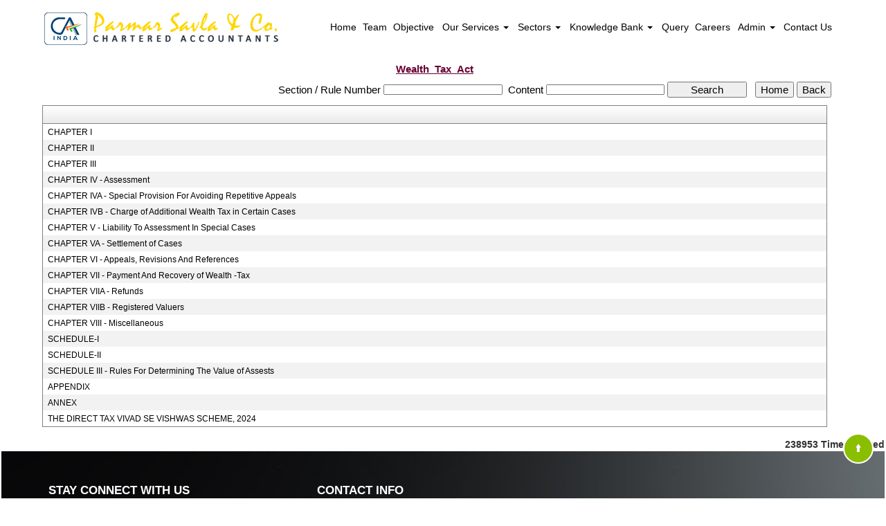

--- FILE ---
content_type: text/html; charset=utf-8
request_url: https://parmarsavla.com/laws/-75/Wealth_Tax_Act.aspx
body_size: 131298
content:

<!DOCTYPE html PUBLIC "-//W3C//DTD XHTML 1.0 Transitional//EN" "http://www.w3.org/TR/xhtml1/DTD/xhtml1-transitional.dtd">
<html lang="en" xml:lang="en">
<head id="Head1"><meta name="viewport" content="width=device-width,height=device-height,initial-scale=1.0" /><meta name="ROBOTS" content="NOINDEX, NOFOLLOW" /><link id="fabicon" rel="shortcut icon" href="image/favicon.ico" />

    <script src="https://code.jquery.com/jquery-1.9.1.js" type="text/javascript"></script>
<style type="text/css"> 
  
 #MenuControl_C
 { overflow:visible !important;
 }
  #MenuControl
 {
 	 z-index:999999 !important;
 }
.marquee {
  
  overflow: hidden;
   
}

.RadDock RadDock_Default
{
	border-width:0px !important;
	border-style:none !important;
	border-color:White !important;
}
    


td
{
	border-color:white !important;
	border-width:0px !important;
}

</style>
    <style type="text/css"> 
   /* table{
    border-spacing:0px;
    }*/
    tr
    {
    border-spacing:0px;
    }
    td{
    border-spacing:0px;
    } 
   #RadDockZone1
  {
   overflow:visible !important;
  padding:0px !important;
  }
 .zoneover
  { 
  overflow:visible !important;
  height:auto;
  
  }
  
   #RadDockZone3
  {
 overflow:visible !important;
  padding:0px !important;
  }
  	 #RadDockZone2
  {
 overflow:visible !important;
  padding:0px !important;
  }
  #RadDockZone4
  {
 overflow:visible !important;
  padding:0px !important;
  }
 /*#VerticalMenuControl
  {
   height:600px !important;
  }
  #VerticalMenuControl_C
  {
  height:600px !important;
  }*/
</style>
    <style type="text/css">
     table{
    border-spacing:0px;
    }
    tr
    {
    border-spacing:0px;
    }
    td{
    border-spacing:0px;
    }   
 #RadDockZone1
  {
 overflow:visible !important;
  padding:0px !important;
  }
 .zoneover
  {
  overflow:visible !important;
  height:auto;
  
  }
  	 #RadDockZone2
  {
 overflow:visible !important;
  padding:0px !important;
  }
   #RadDockZone3
  {
 overflow:visible !important;
  padding:0px !important;
  }
  
  #RadDockZone4
  {
 overflow:visible !important;
  padding:0px !important;
  }
</style>
    <style id="dockStyles" type="text/css">
    #HeaderControl .rdMiddle .rdLeft,#HeaderControl .rdMiddle .rdRight,#HeaderControl .rdBottom .rdLeft,#HeaderControl .rdBottom .rdRight,#HeaderControl .rdBottom .rdCenter,#HeaderControl .rdTop .rdLeft,#HeaderControl .rdTop .rdRight{display: none !important;} #HeaderControl .rdTop .rdCenter {background-position:0 -28px !important;border-spacing:0px !important;} #HeaderControl .rdTop .rdCenter,#HeaderControl .rdTop .rdLeft,#HeaderControl .rdTop .rdRight{height: 0px !important;} #HeaderControl .rdTitleBar EM{font: 12px/25px 'Segoe UI' , Arial, Sans-serif !important;   padding-left: 5px !important;}#MenuControl .rdMiddle .rdLeft,#MenuControl .rdMiddle .rdRight,#MenuControl .rdBottom .rdLeft,#MenuControl .rdBottom .rdRight,#MenuControl .rdBottom .rdCenter,#MenuControl .rdTop .rdLeft,#MenuControl .rdTop .rdRight{display: none !important;} #MenuControl .rdTop .rdCenter {background-position:0 -28px !important;border-spacing:0px !important;} #MenuControl .rdTop .rdCenter,#MenuControl .rdTop .rdLeft,#MenuControl .rdTop .rdRight{height: 0px !important;} #MenuControl .rdTitleBar EM{font: 12px/25px 'Segoe UI' , Arial, Sans-serif !important;   padding-left: 5px !important;}#HomepagecontentControl .rdMiddle .rdLeft,#HomepagecontentControl .rdMiddle .rdRight,#HomepagecontentControl .rdBottom .rdLeft,#HomepagecontentControl .rdBottom .rdRight,#HomepagecontentControl .rdBottom .rdCenter,#HomepagecontentControl .rdTop .rdLeft,#HomepagecontentControl .rdTop .rdRight{display: none !important;} #HomepagecontentControl .rdTop .rdCenter {background-position:0 -28px !important;border-spacing:0px !important;} #HomepagecontentControl .rdTop .rdCenter,#HomepagecontentControl .rdTop .rdLeft,#HomepagecontentControl .rdTop .rdRight{height: 0px !important;} #HomepagecontentControl .rdTitleBar EM{font: 12px/25px 'Segoe UI' , Arial, Sans-serif !important;   padding-left: 5px !important;}</style><link rel="stylesheet" type="text/css" href="/usercss/afterloginbar.css" /><link rel="stylesheet" type="text/css" href="/usercss/animate.min.css" /><link rel="stylesheet" type="text/css" href="/usercss/bootstrap-responsive.css" /><link rel="stylesheet" type="text/css" href="/usercss/bootstrap.min.css" /><script language="javascript" type="text/javascript" src="/usercss/bootstrap.min.js"> </script><link rel="stylesheet" type="text/css" href="/usercss/ca-style.css" /><link rel="stylesheet" type="text/css" href="/usercss/font-awesome.css" /><link rel="stylesheet" type="text/css" href="/usercss/font-awesome.min.css" /><link rel="stylesheet" type="text/css" href="/usercss/font-awesome_002.css" /><script language="javascript" type="text/javascript" src="/usercss/jquery-1.9.1.min.js"> </script><script language="javascript" type="text/javascript" src="/usercss/jquery.easing.1.3.js"> </script><link rel="stylesheet" type="text/css" href="/usercss/login.css" /><script language="javascript" type="text/javascript" src="/usercss/menu.js"> </script><script language="javascript" type="text/javascript" src="/usercss/responsiveslides.min.js"> </script><link rel="stylesheet" type="text/css" href="/usercss/style-ab.css" /><script language="javascript" type="text/javascript" src="/usercss/wow.min.js"> </script><meta property="og:title" content="Wealth Tax Act" /><meta property="og:description" content="parmarsavla.com,,Wealth Tax Act" /><meta property="og:url" content="https://parmarsavla.com/NewpageotherPageAct.aspx?CompanyID=0&amp;MenuName=Wealth_Tax_Act&amp;MenuID=-75" /><link href="/WebResource.axd?d=CaQF1s_Fq63UCQlHCJ8NVV7sorva_0xgfDIuPLBPGksz4IcP5kHYpie6wp1iZAgvh48dA80M_nEYLonth_fThL0ejlgLtZvAH6SuaswhuE7PGqdY2QT7RDDU2vYZFMwsHyAMe4EF8-ZUqL-yRdISUQyunSfCcxflcvLccAtkhk41&amp;t=637927308760000000" type="text/css" rel="stylesheet" class="Telerik_stylesheet" /><link href="/WebResource.axd?d=nxTQMA3BKtjrZQCzyvI8LqwF8gLxbljqxwvZQyItCybWmIO5ThQD7QMA112TOpZg5FIpzMhU8x8I9tjMgqwAw4uBkJo9fv7ONyYNd0IFqD4VT1FiW8rRxeoQvtrbzn6GGMuwqHJrDIwT4BhAoEpBng2&amp;t=637927308760000000" type="text/css" rel="stylesheet" class="Telerik_stylesheet" /><link href="/WebResource.axd?d=q0PN_ui06xuaocb7OsB8XIQsp_95GbWd8M_h0h3o3X8-ntWbhBtbqSuu0GCNTmDabLWDBSVQ9QMaZquHdWg0DDI9zGyvRwucbdIUtbAGmb3Hktcj6mqZ14SuWI7VkP0c9xGdGIzFksmTyey19Em7pg2&amp;t=637927308760000000" type="text/css" rel="stylesheet" class="Telerik_stylesheet" /><link href="/WebResource.axd?d=FTQxUATr96P1TcYUXVjdvF3fyXwqhXdcz440b8OEcsZ3fhopP1LS-bU7GhS3YuY7VPyDcgKbGQVtZC7A7f-vejOeuLW5y-m5qshu6SH6peWR9sVxtxOryKQoFAo1Z1rfjJAodSCLUIDsHiYAGzyfMdEw70sHky1EnJT5EBeSe0g1&amp;t=637927308760000000" type="text/css" rel="stylesheet" class="Telerik_stylesheet" /><title>
	www.parmarsavla.com
</title></head>
<body id="body1" leftmargin="0px" bottommargin="0px" rightmargin="0px" topmargin="0px" style="overflow-y: auto; margin: 0px; padding: 0px;overflow-x:hidden;">

    <center>
        <form name="form1" method="post" action="./NewpageotherPageAct.aspx?CompanyID=0&amp;MenuName=Wealth_Tax_Act&amp;MenuID=-75" id="form1">
<div>
<input type="hidden" name="RadScriptManager1_TSM" id="RadScriptManager1_TSM" value="" />
<input type="hidden" name="__EVENTTARGET" id="__EVENTTARGET" value="" />
<input type="hidden" name="__EVENTARGUMENT" id="__EVENTARGUMENT" value="" />
<input type="hidden" name="__VIEWSTATE" id="__VIEWSTATE" value="/[base64]/[base64]/[base64]" />
</div>

<script type="text/javascript">
//<![CDATA[
var theForm = document.forms['form1'];
if (!theForm) {
    theForm = document.form1;
}
function __doPostBack(eventTarget, eventArgument) {
    if (!theForm.onsubmit || (theForm.onsubmit() != false)) {
        theForm.__EVENTTARGET.value = eventTarget;
        theForm.__EVENTARGUMENT.value = eventArgument;
        theForm.submit();
    }
}
//]]>
</script>


<script src="/WebResource.axd?d=nAx0Bhc5cYYJTc_w0JkR7ME4w9kUBXkbujuUGG_wOtdPeqEkHY5nMsYMw1wMyZpCFAoReMASKQuABvTNNAA_z_ztjDV5lUz2len39SJH8lg1&amp;t=638942408819057530" type="text/javascript"></script>


<script src="/Telerik.Web.UI.WebResource.axd?_TSM_HiddenField_=RadScriptManager1_TSM&amp;compress=1&amp;_TSM_CombinedScripts_=%3b%3bSystem.Web.Extensions%2c+Version%3d4.0.0.0%2c+Culture%3dneutral%2c+PublicKeyToken%3d31bf3856ad364e35%3aen-US%3a64455737-15dd-482f-b336-7074c5c53f91%3aea597d4b%3ab25378d2%3bTelerik.Web.UI%2c+Version%3d2010.2.713.40%2c+Culture%3dneutral%2c+PublicKeyToken%3d121fae78165ba3d4%3aen-US%3a1814ab69-dbf3-46be-b5e4-1b4e7d85f183%3a16e4e7cd%3af7645509%3a854aa0a7%3a874f8ea2%3a5a6d9d23%3a58366029" type="text/javascript"></script>
<script type="text/javascript">
//<![CDATA[
if (typeof(Sys) === 'undefined') throw new Error('ASP.NET Ajax client-side framework failed to load.');
//]]>
</script>

<div>

	<input type="hidden" name="__VIEWSTATEGENERATOR" id="__VIEWSTATEGENERATOR" value="7231329A" />
	<input type="hidden" name="__SCROLLPOSITIONX" id="__SCROLLPOSITIONX" value="0" />
	<input type="hidden" name="__SCROLLPOSITIONY" id="__SCROLLPOSITIONY" value="0" />
	<input type="hidden" name="__EVENTVALIDATION" id="__EVENTVALIDATION" value="/wEdAAVuvLI8jxX/LOMA8fNB5qKtApi+pXdy3TagI1hw2M4TTPUXv36VvCt1brXUwviiTa2YZo5VmBOLbZ4okcE53D6OakAhPYnoQoOeUDCI3YjBMKjVP+5fyqSq3GGzrPsjEYyaN4qDEVgEl4au/DRv4J/9" />
</div>
            <script type="text/javascript">
//<![CDATA[
Sys.WebForms.PageRequestManager._initialize('RadScriptManager1', 'form1', [], [], [], 90, '');
//]]>
</script>

            <center>
                <div id="Div_body" style="height:auto;background-color:#ffffff;" align="center">
           <div class="container-fluid">
                          <div class="row">
                          <div class="col-lg-12 table-responsive">
                
              
                                <div id="RadDockZone2" class="RadDockZone RadDockZone_Default rdHorizontal container-fluid" style="border-style:None;width:100%;min-width:10px;min-height:10px;margin: 0px; padding: 0px; height: auto;
                                    min-height: 0px; margin: 0px;z-index:100;">
	<!-- 2010.2.713.40 --><div class="RadDock RadDock_Default rdPlaceHolder" id="RadDockZone2_D" style="display:none;">
		<!-- -->
	</div><div class="clear" id="RadDockZone2_C">
		<!-- -->
	</div><input id="RadDockZone2_ClientState" name="RadDockZone2_ClientState" type="hidden" />
</div>
                     

                                <div id="RadDockZone1" class="RadDockZone RadDockZone_Default rdHorizontal container" style="border-style:None;min-width:10px;min-height:10px;z-index:0;overflow:hidden;">
	<div id="HeaderControl" class="RadDock RadDock_Default col-md-4" style="height:82px;float:Left;">
		<table class="rdTable">
			<tr class="rdTop rdNone">
				<td class="rdLeft">&nbsp;</td>
				<td class="rdCenter"></td>
				<td class="rdRight">&nbsp;</td>
			</tr>
			<tr class="rdMiddle">
				<td class="rdLeft">&nbsp;</td>
				<td class="rdCenter"><div id="HeaderControl_C" class="rdContent" style="overflow:hidden;border-style:none;">
					
<script language="javascript" type="text/javascript">

  

</script>
  <script type="text/javascript">
var Analog_Color="#ffffff";
//alert(col);
Analog_Color=Analog_Color.substring(1,7);
//alert(col);

var clocksize=75;
var colnumbers=Analog_Color;
var colseconds=Analog_Color;
var colminutes=Analog_Color;
var colhours=Analog_Color;

var numstyle = 0;
var font_family = 'helvetica,arial,sans-serif';
var localZone = 1;
var mytimezone = 0;
var dst = 0;
var city = '';
var country = '';
var fix = 1;
var xpos=0;
var ypos=0;
</script>
<script type="text/javascript" language="javascript">

var dayname = new Array ('Sunday','Monday','Tuesday','Wednesday','Thursday','Friday','Saturday','Sunday'); var am = 'AM'; var pm = 'PM';

// you should not need to alter the below code
var pi = Math.PI; var d = document; var pi2 = pi/2; var rad = (+clocksize) / 2; var ctrX = (+xpos) + rad; var ctrY = (+ypos) + rad; var hourln = 1; var minln = secln = 2; for(var i = 0; i < (rad / 2) + (rad / 16); i++) {hourln += 1;} for(var i = 0; i < (rad / 2) - (rad / 8); i++) {minln += 2;secln += 2;} var font_size = rad / 4; var offset = 16;  var clocknum = [[,1,2,3,4,5,6,7,8,9,10,11,12],[,'I','II','III','IIII','V','VI','VII','VIII','IX','X','XI','XII'],[,'�','�','-','�','�','<span style="font-size:60%">|</span>','�','�','-','�','�','<span style="font-size:60%">||</span>']]; if (numstyle < 0 || numstyle > 2) numstyle = 0; function timeZone(now,loc,mtz,dst) {if (loc) {var dow = now.getDay(); var second = now.getSeconds(); var minute = now.getMinutes(); var hour = now.getHours();} else {now.setUTCMinutes(now.getUTCMinutes() + (mtz + dst)*60); var dow = now.getUTCDay(); var second = now.getUTCSeconds(); var minute = now.getUTCMinutes(); var hour = now.getUTCHours();} if (hour > 11) {moa = pm; hour -= 12;} else moa = am; return [dow,moa,hour,minute,second];} function commonClock(n) {n.style.position = 'absolute'; n.style.top = '0'; n.style.left = '0'; n.style.visibility = 'hidden';} 
function displayClock() 
{
if (!d.getElementById) return; 
    var ctx = document.createElement('div'); 
    if ( fix) {ctx.style.position = 'relative'; 
    ctx.style.margin = 'auto'; 
    ctx.style.width = (clocksize + offset * 2) + 'px'; 
    ctx.style.height = (clocksize + offset * 2) + 'px'; 
    ctx.style.overflow = 'visible';
} 
var cn = []; for (var i = 12; i > 0; i--) 
{
    cn[i] = document.createElement('div'); 
    cn[i].id = 'cnum' + i; commonClock(cn[i]); 
    cn[i].style.width = (offset * 2) + 'px'; 
    cn[i].style.height = (offset * 2) + 'px'; 
    cn[i].style.fontFamily = font_family; cn[i].style.fontSize = font_size + 'px'; 
    cn[i].style.color = '#' + colnumbers; cn[i].style.textAlign = 'center'; 
    cn[i].style.paddingTop = '10px'; 
    cn[i].style.zIndex = 1000; cn[i].innerHTML = clocknum[numstyle][i]; 
    ctx.appendChild(cn[i]);
} 
var mn = []; 
for (i = minln; i > 0; i--) 
{
    mn[i] = document.createElement('div'); 
    mn[i].id = 'cmin' + i; 
    commonClock(mn[i]);
    mn[i].style.width = '1px'; mn[i].style.height = '1px';
    mn[i].style.fontSize = '1px'; 
    mn[i].style.backgroundColor = '#' + colminutes; mn[i].style.zIndex = 997; 
    ctx.appendChild(mn[i]);
} 
var hr = []; 
for (i = hourln; i > 0; i--) 
{
    hr[i] = document.createElement('div'); 
    hr[i].id = 'chour' + i; commonClock(hr[i]); 
    hr[i].style.width = '2px'; 
    hr[i].style.height = '2px'; 
    hr[i].style.fontSize ='2px'; 
    hr[i].style.backgroundColor = '#' + colhours; 
    hr[i].style.zIndex = 998; ctx.appendChild(hr[i]);
} 
var sc = []; 
for (i = secln; i > 0; i--) 
{
    sc[i] = document.createElement('div'); 
    sc[i].id = 'csec' + i; 
    commonClock(sc[i]); 
    sc[i].style.width = '1px'; sc[i].style.height = '1px'; 
    sc[i].style.fontSize ='1px'; 
    sc[i].style.backgroundColor = '#' + colseconds; 
    sc[i].style.zIndex = 999; ctx.appendChild(sc[i]);
} 
    var am = document.createElement('div'); 
    am.id = 'ampm'; commonClock(am); 
    am.style.width = ((xpos + rad) * 2) + 'px'; 
    am.style.fontFamily = font_family; 
    am.style.fontSize = (font_size * 2 / 3) + 'px'; 
    am.style.color = '#' + colnumbers; 
    am.style.textAlign = 'center'; 
    am.style.paddingTop = '10px'; 
    am.style.zIndex = 990; 
    ctx.appendChild(am); 
    var zn = document.createElement('div'); 
    zn.id = 'zone'; commonClock(zn); 
    zn.style.width = ((xpos + rad) * 2) + 'px'; 
    zn.style.fontFamily = font_family; zn.style.fontSize = (font_size * 2 / 3) + 'px'; 
    zn.style.color = '#' + colnumbers; zn.style.textAlign = 'center'; 
    zn.style.paddingTop = '10px'; zn.style.zIndex = 990; 
    ctx.appendChild(zn); 
    try
    {
    d.getElementById('clock_a').appendChild(ctx); 
    }
    catch(e)
    {
    }
for (var i = 12; i > 0; i--) 
{
    try
    {
    d.getElementById('cnum' + i).style.top = (ctrY - offset + rad * Math.sin(i * pi / 6 - pi2))+'px'; 
    d.getElementById('cnum' + i).style.left = (ctrX - offset + rad * Math.cos(i * pi / 6 - pi2))+'px'; 
    d.getElementById('cnum' + i).style.visibility = 'visible';
    }
    catch(e)
    {
    }
} 
updateClock();

} 
function moveClock(l, e, f) 
{
try
{
for (var i = l; i > 0; i--) 
{
    d.getElementById(e + i).style.top = (ctrY + i * Math.sin(f))+'px';
    d.getElementById(e + i).style.left = (ctrX + i * Math.cos(f))+'px';
    d.getElementById(e + i).style.visibility = 'visible';
}
}
catch(e)
{
}
} 
function updateClock() 
{
   try
   {
    var now = new Date(); 
    var theTime = timeZone(now,localZone,mytimezone,dst); 
    d.getElementById('ampm').style.top = (ypos + rad/3)+'px'; 
    d.getElementById('ampm').innerHTML = theTime[1] + '<br />' + dayname[theTime[0]]; 
    d.getElementById('ampm').style.visibility = 'visible'; 
    if (!localZone)
    {
    d.getElementById('zone').style.top = (ctrY + (rad/10))+'px'; 
    d.getElementById('zone').innerHTML = city + '<br />' + country; 
    d.getElementById('zone').style.visibility = 'visible';
    
    }
     
     moveClock(secln, 'csec', pi * theTime[4] / 30 - pi2); 
     moveClock(minln, 'cmin', pi * theTime[3] / 30 - pi2); 
     moveClock(hourln, 'chour', pi * theTime[2] / 6 + pi * (+now.getMinutes())/360 - pi2); 
     setTimeout('updateClock()', 100);
     }
     catch(e)
     {
     }
}

window.onload = displayClock;

</script>
<script language="JavaScript" type="text/javascript">

function curTime()
{
var now=new Date()
var hrs=now.getHours()
var min=now.getMinutes()
var sec=now.getSeconds()
var don="AM"
if (hrs>=12){ don="PM" }
if (hrs>12) { hrs-=12 }
if (hrs==0) { hrs=12 }
if (hrs<10) { hrs="0"+hrs }
if (min<10) { min="0"+min }
if (sec<10) { sec="0"+sec }
if(navigator.appName.indexOf("Microsoft Internet Explorer") != -1)
{
    clock.innerHTML=hrs+":"+min+":"+sec+" "+don
}
else
{
    document.getElementById("clock").textContent=hrs+":"+min+":"+sec+" "+don
}
setTimeout("curTime()",1000)

}
</script>
 <style type="text/css">
.IE8Fix
{
    text-align:left;
    z-index: 100;
}
.imstyle			
 {			
     float:left;			
     padding:0px;			    
     margin:0px;			
     border:0px;			
 }	
</style>

<table class="table-responsive" style="width:100%; height:20%; margin-top:0px;margin-left:0px;margin-right:0px;margin-bottom:0px;padding-bottom:0px; padding-top:0px; border-spacing:0px; vertical-align:top;"  cellpadding ="0" cellspacing = "0" border="0">
        <tr id="HeaderControl_C_ctl00_imageheader" style="width:100%; margin:0 ; ">
						<td colspan="3" style="width:100%; border:0;  margin:0 ;">
                
            </td>
					</tr>
					
        <tr id="HeaderControl_C_ctl00_tr_HeaderBackImage" valign="top" style="" bgcolor="#ffffff">
						<td id="HeaderControl_C_ctl00_Header" style="width:100%; height:100%" valign="top" class="IE8Fix"><div class="head-img"><img src="image/web-logo2.png" alt="logo" class="wow zoomIn" id="logo-web" style="max-width:100%;"></div></td>
					</tr>
					
      </table>

				</div></td>
				<td class="rdRight">&nbsp;</td>
			</tr>
			<tr class="rdBottom">
				<td class="rdLeft">&nbsp;</td>
				<td class="rdCenter">&nbsp;</td>
				<td class="rdRight">&nbsp;</td>
			</tr>
		</table>
		<input id="HeaderControl_ClientState" name="HeaderControl_ClientState" type="hidden" />
	</div><div id="MenuControl" class="RadDock RadDock_Default col-md-8" style="height:82px;float:Right;">
		<table class="rdTable">
			<tr class="rdTop rdNone">
				<td class="rdLeft">&nbsp;</td>
				<td class="rdCenter"></td>
				<td class="rdRight">&nbsp;</td>
			</tr>
			<tr class="rdMiddle">
				<td class="rdLeft">&nbsp;</td>
				<td class="rdCenter"><div id="MenuControl_C" class="rdContent" style="overflow:hidden;border-style:none;">
					

 <nav class="navbar-default marginBottom-0 " style="z-index:155555555555;" >
 <div class="container-fluid" style="z-index:1010192;">
                <div class="navbar navbar-header" style="z-index:155555555555;">
                <button type="button" class="navbar-toggle" data-toggle="collapse" data-target="#navbar-collapse-1" style="z-index:155555555555;">
                    <span class="sr-only">Toggle navigation</span>
                    <span class="icon-bar"></span>
                    <span class="icon-bar"></span>
                    <span class="icon-bar"></span>
                </button>
            
            </div>
            <div class="collapse navbar-collapse " id="navbar-collapse-1" style="z-index:1010192;">
           
             
                    <ul class="nav navbar-nav">
						<li><a href="/resource/home.aspx" title="Home">Home</a></li><li><a href="/resource/Partners.aspx" title="Team">Team</a></li><li><a href="/resource/Objective.aspx" title="Objective">Objective</a></li><li class="dropdown"><a href="#" class="dropdown-toggle" data-toggle="dropdown" data-hover="dropdown">Our Services&nbsp;<b class="caret"></b></a><ul class="dropdown-menu">
							<li><a href="/resource/Our%20Services/Auditing_Assurance.aspx" title="Auditing and Assurance">Auditing and Assurance</a></li><li><a href="/resource/Our%20Services/Accounting_Outsourcing.aspx" title="Accounting and Outsourcing">Accounting and Outsourcing</a></li><li><a href="/resource/Our%20Services/Payroll_Processing.aspx" title="Payroll Processing">Payroll Processing</a></li><li><a href="/resource/Our%20Services/Tax_compliance.aspx" title="Tax Compliance Management">Tax Compliance Management</a></li><li><a href="/resource/Our%20Services/Income_Tax_Advisory.aspx" title="Income Tax Advisory">Income Tax Advisory</a></li><li><a href="/resource/Our%20Services/India_GAAP.aspx" title="India GAAP, Ind AS &amp; IFRS Advisory">India GAAP, Ind AS & IFRS Advisory</a></li><li><a href="/resource/Our%20Services/GST_Consultancy.aspx" title="GST Consultancy">GST Consultancy</a></li><li><a href="/resource/Our%20Services/Transfer_Pricing.aspx" title="Transfer Pricing">Transfer Pricing</a></li><li><a href="/resource/Our%20Services/Company_Formation.aspx" title="Company Formation and Annual Filing">Company Formation and Annual Filing</a></li>
						</ul></li><li class="dropdown"><a href="#" class="dropdown-toggle" data-toggle="dropdown" data-hover="dropdown">Sectors&nbsp;<b class="caret"></b></a><ul class="dropdown-menu">
							<li><a href="/resource/Sectors/BankingnFinance.aspx" title="Finance and banking">Finance and banking</a></li><li><a href="/resource/Sectors/manufacturingntranding.aspx" title="Manufacturing and trading">Manufacturing and trading</a></li><li><a href="/resource/Sectors/servicesector.aspx" title="Service Sector">Service Sector</a></li><li><a href="/resource/Sectors/others.aspx" title="Others">Others</a></li>
						</ul></li><li class="dropdown"><a href="#" class="dropdown-toggle" data-toggle="dropdown" data-hover="dropdown">Knowledge Bank&nbsp;<b class="caret"></b></a><ul class="dropdown-menu">
							<li class=" dropdown dropdown-submenu" class="dropdown"><a class="dropdown-toggle" data-toggle="dropdown" data-hover="dropdown" href="#">Calculators&nbsp;<b></b></a><ul class="dropdown-menu">
								<li><a href="/resources/Calculators/Gst_mrp_calculator/Gst_mrp_calculator.aspx" title="GST MRP Calculator">GST MRP Calculator</a></li><li><a href="/resources/Calculators/Gst_rate_calculator/Gst_rate_calculator.aspx" title="GST Rate Calculator">GST Rate Calculator</a></li><li><a href="/resources/Calculators/GST_CALCULATOR/GST_CALCULATOR.aspx" title="GST Calculator">GST Calculator</a></li><li><a href="/resources/Calculators/Tax_Calculator/cal_Income_Tax.aspx" title="Tax Calculator">Tax Calculator</a></li><li><a href="/resources/Calculators/TDS_Calculator/TDS_Calculator2020.aspx" title="TDS Calculator">TDS Calculator</a></li><li><a href="/resources/Calculators/Calculate_Net_Profit/Calculate_Net_Profit.aspx" title="Calculate Net Profit">Calculate Net Profit</a></li><li><a href="/resources/Calculators/Calculate_Net_Worth/Calculate_Net_Worth.aspx" title="Calculate Net Worth">Calculate Net Worth</a></li><li><a href="/resources/Calculators/Calculate_Effective_Capital/Calculate_Effective_Capital.aspx" title="Effective Capital">Effective Capital</a></li><li><a href="/resources/Calculators/HRA/HRA.aspx" title="HRA">HRA</a></li><li><a href="/resources/Calculators/NSC/Cal_NSC.aspx" title="NSC">NSC</a></li><li><a href="/resources/Calculators/EMI/EMI.aspx" title="EMI">EMI</a></li><li><a href="/resources/Calculators/Auto_Loan_Calculator/AutoLoan.aspx" title="Auto Loan Calculator">Auto Loan Calculator</a></li><li><a href="/resources/Calculators/Home_Loan_Calculator/HomeLoanCalculator.aspx" title="Home Loan Calculator">Home Loan Calculator</a></li><li><a href="/resources/Calculators/Get_No._Of_Instalment/Get_No_Of_Instalment.aspx" title="Get No. Of Installment">Get No. Of Installment</a></li><li class="dropdown dropdown-submenu" class="dropdown" style="z-index:15555555555888;"><a class="dropdown-toggle" data-toggle="dropdown" data-hover="dropdown" href="#">RERA Calculator&nbsp;<b></b></a><ul class="dropdown-menu">
									<li><a href="/resources/Calculators/RERA_Calculator/Developers_Calculator/RERADEVELOPER.aspx" title="Developers Calculator">Developers Calculator</a></li><li><a href="/resources/Calculators/RERA_Calculator/HomeBuyerDelayIntrest_Calculator/HomeBuyerDelayIntrest.aspx" title="Home Buyer Delay Interest">Home Buyer Delay Interest</a></li><li><a href="/resources/Calculators/RERA_Calculator/HomeBuyerRefund/HomeBuyerRefund.aspx" title="Home Buyer Refund">Home Buyer Refund</a></li>
								</ul></li>
							</ul></li><li class=" dropdown dropdown-submenu" class="dropdown"><a class="dropdown-toggle" data-toggle="dropdown" data-hover="dropdown" href="#">Bulletins&nbsp;<b></b></a><ul class="dropdown-menu">
								<li><a href="/resources/Bulletins/RBISEBI/RBISEBI.aspx" title="RBI SEBI">RBI SEBI</a></li><li><a href="/notificationsearch/Bulletins/Notification/BullNotification/Notification.aspx" title="Notification">Notification</a></li><li><a href="/notificationsearch/Bulletins/Circular/BullNotification/Circular.aspx" title="Circular">Circular</a></li><li><a href="/resources/Bulletins/Income_Tax/Income_Tax.aspx" title="Income Tax">Income Tax</a></li><li><a href="/resources/Bulletins/Service_Tax/Service_Tax.aspx" title="Service Tax">Service Tax</a></li><li><a href="/resources/Bulletins/Central_Sales_Tax/Central_Sales_Tax.aspx" title="Central Sales Tax">Central Sales Tax</a></li><li><a href="/resources/Bulletins/Excise_Matters/Excise_Matters.aspx" title="Excise Matters">Excise Matters</a></li><li><a href="/resources/Bulletins/Customs/Customs.aspx" title="Customs">Customs</a></li><li><a href="/resources/Bulletins/Corporate_Matters/Corporate_Matters.aspx" title="Company Law">Company Law</a></li><li><a href="/resources/Bulletins/Labour_Laws/Labour_Laws.aspx" title="Labour Laws">Labour Laws</a></li><li><a href="/resources/Bulletins/F_E_M_A/F_E_M_A.aspx" title="FEMA">FEMA</a></li><li><a href="/resources/Bulletins/News_on_LLP/News_on_LLP.aspx" title="The LLP Act 2008">The LLP Act 2008</a></li><li><a href="/resources/Bulletins/Accounting_Standards_INDAS/Accounting_Standards_INDAS.aspx" title="Accounting Standard (INDAS)">Accounting Standard (INDAS)</a></li><li><a href="/resources/Bulletins/Other/Other.aspx" title="Others">Others</a></li><li><a href="/resources/Bulletins/GST/GST.aspx" title="GST">GST</a></li><li class="dropdown dropdown-submenu" class="dropdown" style="z-index:15555555555888;"><a class="dropdown-toggle" data-toggle="dropdown" data-hover="dropdown" href="#">VAT&nbsp;<b></b></a><ul class="dropdown-menu" id="submenu3" style="top:-200px ;">
									<li><a href="/resources/Bulletins/Delhi_VAT/Delhi_VAT.aspx" title="Delhi VAT">Delhi VAT</a></li><li><a href="/resources/Bulletins/Mumbai_VAT/Mumbai_VAT.aspx" title="Maharastra VAT">Maharastra VAT</a></li><li><a href="/resources/Bulletins/Gujarat_VAT/.aspx" title="Gujarat VAT">Gujarat VAT</a></li><li><a href="/resources/Bulletins/Telangana_VAT/.aspx" title="Telangana VAT">Telangana VAT</a></li><li><a href="/resources/Bulletins/TamilNadu_VAT/.aspx" title="Tamil Nadu VAT">Tamil Nadu VAT</a></li>
								</ul></li><li><a href="/resources/Bulletins/IGST/.aspx" title="IGST">IGST</a></li><li><a href="/resources/Bulletins/UTGST/.aspx" title="UTGST">UTGST</a></li><li><a href="/resources/Bulletins/Compensation_Cess/.aspx" title="Compensation Cess">Compensation Cess</a></li><li><a href="/resources/Bulletins/IBC_Regulation/.aspx" title="IBC Regulation">IBC Regulation</a></li>
							</ul></li><li class=" dropdown dropdown-submenu" class="dropdown"><a class="dropdown-toggle" data-toggle="dropdown" data-hover="dropdown" href="#">Utilities&nbsp;<b></b></a><ul class="dropdown-menu">
								<li><a href="/resources/Utilities/Rates_of_TDS/Rates_of_TDS.aspx" title="Rates of TDS">Rates of TDS</a></li><li><a href="/resources/Utilities/TDS_Rates_for_N_R_I_us_195/TDS_Rates_for_N_R_I_us_195.aspx" title="TDS Rates for N.R.I us 195">TDS Rates for N.R.I us 195</a></li><li><a href="/resources/Utilities/Rates_of_Income_Tax/Rates_of_Income_Tax.aspx" title="Rates of Income Tax">Rates of Income Tax</a></li><li><a href="/resources/Utilities/RATES_OF_DEPRECIATION/RATES_OF_DEPRECIATION.aspx" title="Depreciation Rates Companies Act">Depreciation Rates Companies Act</a></li><li><a href="/resources/Utilities/RATES_OF_DEPRECIATION_2/RATES_OF_DEPRECIATION_2.aspx" title="Depreciation Rates  Income Tax Act">Depreciation Rates  Income Tax Act</a></li><li><a href="/resources/Utilities/Filingfees/Filingfees.aspx" title="ROC Filing Fees (Cos Act, 2013)">ROC Filing Fees (Cos Act, 2013)</a></li><li><a href="/resources/Utilities/Penalty_for_Late_Filing_in_ROC/Penalty_for_Late_Filing_in_ROC.aspx" title="ROC Fee Structure (Cos Act, 2013)">ROC Fee Structure (Cos Act, 2013)</a></li><li><a href="/resources/Utilities/COST_INFLATION_INDEX/COST_INFLATION_INDEX.aspx" title="Cost Inflation Index">Cost Inflation Index</a></li><li><a href="/resources/Utilities/IFSC_Codes/IFSC_Codes.aspx" title="IFSC Codes">IFSC Codes</a></li><li><a href="/resources/Utilities/MICR_Codes/MICR_Codes.aspx" title="MICR Codes">MICR Codes</a></li><li><a href="/resources/Utilities/CALCULATION_OF_INTEREST_ON_NSC/CALCULATION_OF_INTEREST_ON_NSC.aspx" title="Rates of NSC Interest">Rates of NSC Interest</a></li><li><a href="/resources/Utilities/Gold_Silver_Rates/Gold_Silver_Rates.aspx" title="Gold and Silver Rates">Gold and Silver Rates</a></li><li><a href="/resources/Utilities/Rates_of_stamp_duty/Rates_of_stamp_duty.aspx" title="Rates of Stamp Duty">Rates of Stamp Duty</a></li><li><a href="/resources/Utilities/Limited_Liability_Partnership_Fees/Limited_Liability_Partnership_Fees.aspx" title="LLP Fees">LLP Fees</a></li><li><a href="/resources/Utilities/NIC/NIC.aspx" title="National Industries Classification">National Industries Classification</a></li><li><a href="/resources/Utilities/HSN_RATE_LIST/HSN_RATE_LIST.aspx" title="HSN Rate List">HSN Rate List</a></li><li><a href="/resources/Utilities/Comparison_of_Deduction_Under_Section_80TTA_and_80TTB/Comparison_of_Deduction_Under_Section_80TTA_and_80TTB.aspx" title="Deduction u/s 80TTA Vs 80TTB">Deduction u/s 80TTA Vs 80TTB</a></li>
							</ul></li><li class=" dropdown dropdown-submenu" class="dropdown"><a class="dropdown-toggle" data-toggle="dropdown" data-hover="dropdown" href="#">Links&nbsp;<b></b></a><ul class="dropdown-menu">
								<li><a href="/resources/Links/Quick_Link/Quick_Link.aspx" title="Quick Links">Quick Links</a></li><li><a href="/resources/Links/important_links/important_links.aspx" title="Important Links">Important Links</a></li><li><a href="/resources/Links/Vat_Links/Vat_Links.aspx" title="GST/VAT Links">GST/VAT Links</a></li><li><a href="/resources/Links/EASE_OF_DOING_BUSINESS/EASE_OF_DOING_BUSINESS.aspx" title="Ease Of Doing Business">Ease Of Doing Business</a></li>
							</ul></li><li class=" dropdown dropdown-submenu" class="dropdown"><a class="dropdown-toggle" data-toggle="dropdown" data-hover="dropdown" href="#">Acts&nbsp;<b></b></a><ul class="dropdown-menu">
								<li class="dropdown dropdown-submenu" class="dropdown" style="z-index:15555555555888;"><a class="dropdown-toggle" data-toggle="dropdown" data-hover="dropdown" href="#">Direct Tax&nbsp;<b></b></a><ul class="dropdown-menu">
									<li><a href="/laws/-26/Income_Tax_Act.aspx" title="Income Tax Act">Income Tax Act</a></li><li><a href="/laws/-75/Wealth_Tax_Act.aspx" title="Wealth Tax Act">Wealth Tax Act</a></li><li><a href="/laws/-157/Income_Declaration_Scheme_2016.aspx" title="Income Declaration Scheme 2016">Income Declaration Scheme 2016</a></li><li><a href="/laws/-260/Income_tax_2025.aspx" title="Income Tax 2025">Income Tax 2025</a></li>
								</ul></li><li class="dropdown dropdown-submenu" class="dropdown" style="z-index:15555555555888;"><a class="dropdown-toggle" data-toggle="dropdown" data-hover="dropdown" href="#">Indirect Tax&nbsp;<b></b></a><ul class="dropdown-menu">
									<li><a href="/laws/-30/Service_Tax_Act.aspx" title="Service Tax(Finance Act, 1994)">Service Tax(Finance Act, 1994)</a></li><li><a href="/laws/-36/Central_Sales_Tax_Act,_1956.aspx" title="Central Sales Tax Act, 1956">Central Sales Tax Act, 1956</a></li><li><a href="/laws/-40/The_Central_Excise_Act,_1944.aspx" title="The Central Excise Act, 1944">The Central Excise Act, 1944</a></li><li><a href="/laws/-53/Customs_Act,_1962.aspx" title="Customs Act, 1962">Customs Act, 1962</a></li><li><a href="/laws/-102/Entry_Tax_Act.aspx" title="Entry Tax Act">Entry Tax Act</a></li>
								</ul></li><li class="dropdown dropdown-submenu" class="dropdown" style="z-index:15555555555888;"><a class="dropdown-toggle" data-toggle="dropdown" data-hover="dropdown" href="#">Corporate Laws&nbsp;<b></b></a><ul class="dropdown-menu">
									<li><a href="/laws/-103/Companies_Act_2013.aspx" title="Companies Act, 2013">Companies Act, 2013</a></li><li><a href="/laws/-42/Companies_Act,_1956.aspx" title="Companies Act, 1956 ">Companies Act, 1956 </a></li><li><a href="/laws/-48/The_Limited_Liability_Partnership_ACT,_2008.aspx" title="LLP ACT">LLP ACT</a></li><li><a href="/laws/-59/The_Securities_and_Exchange_Board_of_India_Act,_1992.aspx" title="SEBI Act, 1992">SEBI Act, 1992</a></li>
								</ul></li><li class="dropdown dropdown-submenu" class="dropdown" style="z-index:15555555555888;"><a class="dropdown-toggle" data-toggle="dropdown" data-hover="dropdown" href="#">VAT Laws&nbsp;<b></b></a><ul class="dropdown-menu">
									<li><a href="/laws/-32/Delhi_Value_Added_Tax_Act,_2004.aspx" title="Delhi Value Added Tax Act, 2004">Delhi Value Added Tax Act, 2004</a></li><li><a href="/laws/-39/Maharashtra_Value_Added_Tax_Act_(2002).aspx" title="MVAT Act, 2002">MVAT Act, 2002</a></li><li><a href="/laws/-152/Tamilnadu_VAT_ACT_2006.aspx" title="Tamilnadu VAT ACT, 2006">Tamilnadu VAT ACT, 2006</a></li><li><a href="/laws/-150/Gujarat_Value_Added_Tax_Act_2003.aspx" title="Gujarat Value Added Tax Act, 2003">Gujarat Value Added Tax Act, 2003</a></li><li><a href="/laws/-148/Telangana_VAT_Act_2005.aspx" title="Telangana VAT Act 2005">Telangana VAT Act 2005</a></li>
								</ul></li><li class="dropdown dropdown-submenu" class="dropdown" style="z-index:15555555555888;"><a class="dropdown-toggle" data-toggle="dropdown" data-hover="dropdown" href="#">Other Statutes&nbsp;<b></b></a><ul class="dropdown-menu" id="submenu2" style="top:-200px ;">
									<li><a href="/laws/-57/The_Employees_State_Insurance_Act,_1948.aspx" title="ESI Act, 1948">ESI Act, 1948</a></li><li><a href="/laws/-58/The_Employees_Provident_Funds_and_Miscellaneous_Provisions_Act,_1952.aspx" title="PF Act, 1952">PF Act, 1952</a></li><li><a href="/laws/-98/Profession_Tax_Act.aspx" title="Profession Tax Act">Profession Tax Act</a></li><li><a href="/laws/-114/The_Indian_Partnership_Act_1932.aspx" title="The Indian Partnership Act, 1932">The Indian Partnership Act, 1932</a></li><li><a href="/laws/-116/Societies_Registration_Act_1860.aspx" title="Societies Registration Act, 1860">Societies Registration Act, 1860</a></li><li><a href="/laws/-118/Competition_Act_2002.aspx" title="Competition Act, 2002">Competition Act, 2002</a></li><li><a href="/laws/-119/Reserve_Bank_of_India_Act_1934.aspx" title="Reserve Bank of India Act, 1934">Reserve Bank of India Act, 1934</a></li><li><a href="/laws/-120/Monopolies_and_Restrictive_Trade_Practices_Act_1969.aspx" title="MRTP Act, 1969">MRTP Act, 1969</a></li><li><a href="/laws/-154/Equalisation_Levy_Act_2016.aspx" title="Equalisation Levy Act, 2016">Equalisation Levy Act, 2016</a></li><li><a href="/laws/-33/Right_To_Information_Act,_2005.aspx" title="Right To Information Act, 2005">Right To Information Act, 2005</a></li><li><a href="/laws/-101/Foreign_Exchange_Management_Act_1999.aspx" title="FEMA, 1999">FEMA, 1999</a></li><li><a href="/laws/-210/Maharashtra_Real_Estate_Regulatory_Authority_and_Rules.aspx" title="Maharashtra RERA">Maharashtra RERA</a></li><li><a href="/laws/-214/THE_REAL_ESTATE_REGULATION_AND_DEVELOPMENT_ACT_2016.aspx" title="RERA, 2016">RERA, 2016</a></li><li><a href="/laws/-220/The_Insolvency_and_Bankruptcy_Code_2016.aspx" title="Insolvency &amp; Bankruptcy Code, 2016">Insolvency & Bankruptcy Code, 2016</a></li><li><a href="/laws/-244/Prohibition_Of_Benami_Property_Transaction_Act_1988.aspx" title="Benami Property Act 1988">Benami Property Act 1988</a></li>
								</ul></li><li class="dropdown dropdown-submenu" class="dropdown" style="z-index:15555555555888;"><a class="dropdown-toggle" data-toggle="dropdown" data-hover="dropdown" href="#">GST Laws&nbsp;<b></b></a><ul class="dropdown-menu">
									<li><a href="/laws/-162/IGST_Act_2017.aspx" title="IGST Act , 2017">IGST Act , 2017</a></li><li><a href="/laws/-164/Central_Goods_and_Services_Tax_Act_2017.aspx" title="CGST Tax Act, 2017">CGST Tax Act, 2017</a></li><li><a href="/laws/-186/Union_Territory_Goods_and_Services_Tax_Act_2017.aspx" title="UTGST Act, 2017">UTGST Act, 2017</a></li><li><a href="/laws/-187/GST_Compensation_to_States_Act_2017.aspx" title="GST (Compensation to States) Act">GST (Compensation to States) Act</a></li>
								</ul></li>
							</ul></li><li class=" dropdown dropdown-submenu" class="dropdown"><a class="dropdown-toggle" data-toggle="dropdown" data-hover="dropdown" href="#">Rules&nbsp;<b></b></a><ul class="dropdown-menu">
								<li class="dropdown dropdown-submenu" class="dropdown" style="z-index:15555555555888;"><a class="dropdown-toggle" data-toggle="dropdown" data-hover="dropdown" href="#">Direct Tax Rules&nbsp;<b></b></a><ul class="dropdown-menu">
									<li><a href="/laws/-29/Income_Tax_Rules.aspx" title="Income Tax Rules">Income Tax Rules</a></li><li><a href="/laws/-76/Wealth_Tax_Rules_1957.aspx" title="Wealth Tax Rules 1957">Wealth Tax Rules 1957</a></li><li><a href="/laws/-155/Income_Declaration_Scheme_Rules_2016.aspx" title="Income Declaration Scheme Rules 2016">Income Declaration Scheme Rules 2016</a></li>
								</ul></li><li class="dropdown dropdown-submenu" class="dropdown" style="z-index:15555555555888;"><a class="dropdown-toggle" data-toggle="dropdown" data-hover="dropdown" href="#">Indirect Tax Rules&nbsp;<b></b></a><ul class="dropdown-menu">
									<li><a href="/laws/-163/GST_Valuation_Rules_2016.aspx" title="GST Valuation Rules , 2016">GST Valuation Rules , 2016</a></li><li><a href="/laws/-31/Service_Tax_Rules.aspx" title="Service Tax Rules">Service Tax Rules</a></li><li><a href="/laws/-37/Central_Sales_Tax_(Delhi)_Rules,_2005.aspx" title="CST (Delhi) Rules, 2005">CST (Delhi) Rules, 2005</a></li><li><a href="/laws/-41/Central_Sales_Tax_(Maharashtra)_Rules.aspx" title="CST (Maharashtra) Rules">CST (Maharashtra) Rules</a></li><li><a href="/laws/-55/Customs_Valuation_Rules.aspx" title="Customs Valuation Rules">Customs Valuation Rules</a></li><li><a href="/laws/-133/Cenvat_Credit_Rules_2017.aspx" title="Cenvat Credit Rules, 2017">Cenvat Credit Rules, 2017</a></li><li><a href="/laws/-96/Entry_Tax_Rules.aspx" title="Entry Tax Rules">Entry Tax Rules</a></li>
								</ul></li><li class="dropdown dropdown-submenu" class="dropdown" style="z-index:15555555555888;"><a class="dropdown-toggle" data-toggle="dropdown" data-hover="dropdown" href="#">Corporate Laws Rules&nbsp;<b></b></a><ul class="dropdown-menu">
									<li><a href="/laws/-104/Companies_Rules_2014.aspx" title="Companies Rules, 2014">Companies Rules, 2014</a></li><li><a href="/laws/-84/Limited_Liability_Partnership_Rules,_2009.aspx" title="LLP Rules, 2009">LLP Rules, 2009</a></li><li><a href="/laws/-111/LLP_Winding_up_Rules_2012.aspx" title="LLP Winding up Rules, 2012">LLP Winding up Rules, 2012</a></li><li><a href="/laws/-115/The_Companies_Unpaid_Dividend_Rules_1978.aspx" title="Cos Unpaid Dividend Rules, 1978">Cos Unpaid Dividend Rules, 1978</a></li>
								</ul></li><li class="dropdown dropdown-submenu" class="dropdown" style="z-index:15555555555888;"><a class="dropdown-toggle" data-toggle="dropdown" data-hover="dropdown" href="#">VAT Laws Rules&nbsp;<b></b></a><ul class="dropdown-menu">
									<li><a href="/laws/-38/Maharashtra_Value_Added_Tax_Rules,_2005.aspx" title="Maharashtra VAT Rules, 2005">Maharashtra VAT Rules, 2005</a></li><li><a href="/laws/-153/Tamilnadu_VAT_Rules_2007.aspx" title="Tamilnadu VAT Rules, 2007">Tamilnadu VAT Rules, 2007</a></li><li><a href="/laws/-151/Gujarat_Value_Added_Tax_Rules_2006.aspx" title="Gujarat VAT Rules, 2006">Gujarat VAT Rules, 2006</a></li><li><a href="/laws/-149/Telangna_VAT_Rules_2005.aspx" title="Telangana VAT Rules 2005">Telangana VAT Rules 2005</a></li>
								</ul></li><li class="dropdown dropdown-submenu" class="dropdown" style="z-index:15555555555888;"><a class="dropdown-toggle" data-toggle="dropdown" data-hover="dropdown" href="#">Other Statutes&nbsp;<b></b></a><ul class="dropdown-menu" id="submenu2" style="top:-200px ;">
									<li><a href="/laws/-100/Profession_Tax_Rules.aspx" title="Profession Tax Rules">Profession Tax Rules</a></li><li><a href="/laws/-126/NBFC_Acceptance_of_Public_Deposits_Reserve_Bank_Directions_1998.aspx" title="NBFC Deposits Directions, 1998">NBFC Deposits Directions, 1998</a></li><li><a href="/laws/-127/NBFC_and_Miscellaneous_Non-Banking_Companies_Advertisement_Rules_1977.aspx" title="NBFC &amp; Misc NBC (Advt) Rules, 1977">NBFC & Misc NBC (Advt) Rules, 1977</a></li><li><a href="/laws/-128/Non-Banking_Financial_Companies_Auditors_Report_Reserve_Bank_Directions_2008.aspx" title="NBFC Auditor Report  Directions, 2008">NBFC Auditor Report  Directions, 2008</a></li><li><a href="/laws/-129/Delhi_Labour_Welfare_Fund_Rules_1997.aspx" title="Delhi Labour Welfare Fund Rules, 1997">Delhi Labour Welfare Fund Rules, 1997</a></li><li><a href="/laws/-130/Cost_records_and_audit_Rules_2014.aspx" title="Cost records and audit Rules, 2014">Cost records and audit Rules, 2014</a></li><li><a href="/laws/-54/Baggage_Amendment_Rules_2016.aspx" title="Baggage Rules, 2016">Baggage Rules, 2016</a></li><li><a href="/laws/-156/Equalisation_Levy_Rules_2016.aspx" title="Equalisation Levy Rules, 2016">Equalisation Levy Rules, 2016</a></li><li><a href="/laws/-216/NCLT_And_NCLAT_Rules.aspx" title="NCLT And NCLAT Rules">NCLT And NCLAT Rules</a></li><li><a href="/laws/-243/The_Insolvency_and_Bankruptcy_of_India_Rules.aspx" title="Insolvency &amp; Bankruptcy  Rules">Insolvency & Bankruptcy  Rules</a></li><li><a href="/laws/-245/Prohibition_Of_Benami_Property_Rules_Transaction_Rules_2016.aspx" title="Benami Property Rules,  2016">Benami Property Rules,  2016</a></li>
								</ul></li><li class="dropdown dropdown-submenu" class="dropdown" style="z-index:15555555555888;"><a class="dropdown-toggle" data-toggle="dropdown" data-hover="dropdown" href="#">GST Rules&nbsp;<b></b></a><ul class="dropdown-menu">
									<li><a href="/laws/-193/Central_Goods_and_Services_Tax_rule_2017.aspx" title="CGST Rules, 2017">CGST Rules, 2017</a></li><li><a href="/laws/-246/IGST_Rules_2017.aspx" title="IGST Rules 2017">IGST Rules 2017</a></li>
								</ul></li>
							</ul></li><li class=" dropdown dropdown-submenu" class="dropdown"><a class="dropdown-toggle" data-toggle="dropdown" data-hover="dropdown" href="#">Forms&nbsp;<b></b></a><ul class="dropdown-menu" style="top:-150px !important;">
								<li><a href="/resources/Forms/Income_Tax_Forms/Income_Tax_Forms.aspx" title="Income Tax Forms">Income Tax Forms</a></li><li><a href="/resources/Forms/ROC_Forms_As_per_Companies_Act_2013/ROC_Forms_As_per_Companies_Act_2013.aspx" title="ROC Forms (Cos Act, 2013)">ROC Forms (Cos Act, 2013)</a></li><li><a href="/resources/Forms/ROC_Forms_1956/ROC_Forms_1956.aspx" title="ROC Forms (Cos Act, 1956)">ROC Forms (Cos Act, 1956)</a></li><li><a href="/resources/Forms/income_declaration_form/income_declaration_form.aspx" title="Income Declaration Forms">Income Declaration Forms</a></li><li><a href="/resources/Forms/Wealth_Tax_Forms/Wealth_Tax_Forms.aspx" title="Wealth Tax Forms">Wealth Tax Forms</a></li><li><a href="/resources/Forms/Service_Tax_Forms/Service_Tax_Forms.aspx" title="Service Tax Forms">Service Tax Forms</a></li><li><a href="/resources/Forms/Companies_Unpaid_Dividend_Forms/Companies_Unpaid_Dividend_Forms.aspx" title="Companies Unpaid Dividend Forms">Companies Unpaid Dividend Forms</a></li><li><a href="/resources/Forms/NBFC_Forms/NBFC_Forms.aspx" title="NBFCs Forms">NBFCs Forms</a></li><li><a href="/resources/Forms/LLP_winding_up_forms/LLP_winding_up_forms.aspx" title="LLP Winding up">LLP Winding up</a></li><li><a href="/resources/Forms/FEMA/FEMA.aspx" title="FEMA Forms">FEMA Forms</a></li><li><a href="/resources/Forms/LLP_Forms/LLP_Forms.aspx" title="LLP Forms">LLP Forms</a></li><li class="dropdown dropdown-submenu" class="dropdown" style="z-index:15555555555888;"><a class="dropdown-toggle" data-toggle="dropdown" data-hover="dropdown" href="#">CGST Forms &nbsp;<b></b></a><ul class="dropdown-menu" id="submenu1" style="top:-200px ;">
									<li><a href="/resources/Forms/CGST_Forms/Accounts_and_Records/Accounts_and_Records.aspx" title="Accounts and Records">Accounts and Records</a></li><li><a href="/resources/Forms/CGST_Forms/GST_Forms/GST_Forms.aspx" title="GST Forms ">GST Forms </a></li><li><a href="/resources/Forms/CGST_Forms/Advance_Rulling/Advance_Rulling.aspx" title="Advance Ruling">Advance Ruling</a></li><li><a href="/resources/Forms/CGST_Forms/Appeals_and_Revision/Appeals_and_Revision.aspx" title="Appeals and Revision">Appeals and Revision</a></li><li><a href="/resources/Forms/CGST_Forms/Assessment_and_Audit/Assessment_and_Audit.aspx" title="Assessment and Audit">Assessment and Audit</a></li><li><a href="/resources/Forms/CGST_Forms/Composition_Forms/Composition_Forms.aspx" title="Composition">Composition</a></li><li><a href="/resources/Forms/CGST_Forms/Demands_and_recovery/Demands_and_recovery.aspx" title="Demands and Recovery">Demands and Recovery</a></li><li><a href="/resources/Forms/CGST_Forms/Input_Tax_Credit_Forms/Input_Tax_Credit_Forms.aspx" title="Input Tax Credit">Input Tax Credit</a></li><li><a href="/resources/Forms/CGST_Forms/Inspection_Search_and_Seizure/Inspection_Search_and_Seizure.aspx" title="Inspection, Search and Seizure">Inspection, Search and Seizure</a></li><li><a href="/resources/Forms/CGST_Forms/Offences_and_Penalties/Offences_and_Penalties.aspx" title="Offences and Penalties">Offences and Penalties</a></li><li><a href="/resources/Forms/CGST_Forms/Payment_of_Tax/Payment_of_Tax.aspx" title="Payment of Tax">Payment of Tax</a></li><li><a href="/resources/Forms/CGST_Forms/Refund/Refund.aspx" title="Refund">Refund</a></li><li><a href="/resources/Forms/CGST_Forms/Registration_Forms/Registration_Forms.aspx" title="Registration">Registration</a></li><li><a href="/resources/Forms/CGST_Forms/Returns/Returns.aspx" title="Returns">Returns</a></li><li><a href="/resources/Forms/CGST_Forms/Transitional_Provisions/Transitional_Provisions.aspx" title="Transitional Provisions">Transitional Provisions</a></li>
								</ul></li>
							</ul></li>
						</ul></li><li><a href="/NewThemeQuerysheet.aspx" title="Query">Query</a></li><li><a href="/resource/Career.aspx" title="Careers">Careers</a></li><li class="dropdown"><a href="#" class="dropdown-toggle" data-toggle="dropdown" data-hover="dropdown">Admin&nbsp;<b class="caret"></b></a><ul class="dropdown-menu">
							<li><a href="/Login.aspx" title="Login">Login</a></li><li><a href="http://mail.parmarsavla.com" target="_blank" title="Email Login">Email Login</a></li><li><a href="https://www.parmarsavla.com/Timesheet.aspx" target="_blank" title="Time Sheet">Time Sheet</a></li>
						</ul></li><li><a href="/resource/Contact_Us.aspx" title="Contact Us">Contact Us</a></li>
					</ul>
             
                

            </div>
           
        </div>

        </nav>
        <style type="text/css" >
        
        .marginBottom-0 {margin-bottom:0;}

.dropdown-submenu{position:relative;}
.dropdown-submenu>.dropdown-menu{top:0;left:100%;margin-top:-6px;margin-left:-1px;-webkit-border-radius:0 6px 6px 6px;-moz-border-radius:0 6px 6px 6px;border-radius:0 6px 6px 6px;}
.dropdown-submenu>a:after{display:block;content:" ";float:right;width:0;height:0;border-color:transparent;border-style:solid;border-width:5px 0 5px 5px;border-left-color:#cccccc;margin-top:5px;margin-right:-10px;}
.dropdown-submenu:hover>a:after{border-left-color:#555;}
.dropdown-submenu.pull-left{float:none;}
.dropdown-submenu.pull-left>.dropdown-menu{left:-100%;margin-left:10px;-webkit-border-radius:6px 0 6px 6px;-moz-border-radius:6px 0 6px 6px;border-radius:6px 0 6px 6px;}
.dropdown-menu[data-placement="left"] {
    left: auto !important;
    right: 0px !important;
}

.navbar .nav>li>.dropdown-menu[data-placement="left"]:before {
    left:auto !important;
    right: 9px !important;
}

.navbar .nav>li>.dropdown-menu[data-placement="left"]:after {
    left: auto  !important;
    right: 10px  !important;
}
        </style>



				</div></td>
				<td class="rdRight">&nbsp;</td>
			</tr>
			<tr class="rdBottom">
				<td class="rdLeft">&nbsp;</td>
				<td class="rdCenter">&nbsp;</td>
				<td class="rdRight">&nbsp;</td>
			</tr>
		</table>
		<input id="MenuControl_ClientState" name="MenuControl_ClientState" type="hidden" />
	</div><div class="RadDock RadDock_Default rdPlaceHolder" id="RadDockZone1_D" style="display:none;">
		<!-- -->
	</div><div class="clear" id="RadDockZone1_C">
		<!-- -->
	</div><input id="RadDockZone1_ClientState" name="RadDockZone1_ClientState" type="hidden" />
</div>
                          
                           
                                    <div id="RadDockZone3" class="RadDockZone RadDockZone_Default rdHorizontal container-fluid zoneover" style="border-style:None;width:100%;min-width:10px;min-height:10px;margin: 0px; padding: 0px; height: auto;z-index:0;
                                    min-height: 0px; margin: 0px;">
	<div class="RadDock RadDock_Default rdPlaceHolder" id="RadDockZone3_D" style="display:none;">
		<!-- -->
	</div><div class="clear" id="RadDockZone3_C">
		<!-- -->
	</div><input id="RadDockZone3_ClientState" name="RadDockZone3_ClientState" type="hidden" />
</div>
                             
                            <div id="RadDockZone4" class="RadDockZone RadDockZone_Default rdHorizontal container-fluid zoneover" style="border-style:None;min-width:10px;min-height:10px;margin: 0px; padding: 0px; height: auto;z-index:0;
                                    min-height: 0px; margin: 0px;">
	<div id="HomepagecontentControl" class="RadDock RadDock_Default" style="min-height:450px;height:auto;overflow:hidden;">
		<table class="rdTable">
			<tr class="rdTop rdNone">
				<td class="rdLeft">&nbsp;</td>
				<td class="rdCenter"></td>
				<td class="rdRight">&nbsp;</td>
			</tr>
			<tr class="rdMiddle">
				<td class="rdLeft">&nbsp;</td>
				<td class="rdCenter"><div id="HomepagecontentControl_C" class="rdContent" style="height:auto;overflow:hidden;border-style:none;">
					


<style type="text/css">


</style>


      <script type="text/javascript"  >
        function select_section()
        {
            document.getElementById("txt_Content").value=""; 
            
        }
        function select_content()
        {
            document.getElementById("txt_SectionID").value="";
            
        }
        function search()
        {
            if(document.getElementById('HomepagecontentControl_C_ctl00_txt_SectionID').value=="" && document.getElementById('HomepagecontentControl_C_ctl00_txt_Content').value=="")
            {   alert("Please Enter Section NO/Content ...");
                return false;
            }
            else
                return true;                
        }
        


   
        </script>

    

    
   
 
   <div> 
  
        <table cellpadding="0" cellspacing="0" style="width: 98%;" >
            <tr>
                <td style="width: 100%; text-align: center; height: 36px;">
                    <span style="color: #660033; font-family: Arial; text-decoration: underline;"><strong id="HomepagecontentControl_C_ctl00_HeadText" style="margin-bottom: 10px">Wealth_Tax_Act</strong></span>
                                
                   
                    </td>
                    
            </tr>
            <tr>
            <td style="width: 100%; text-align: right; height: 24px;">
                <span class="subHeaderNew">
                Section / Rule Number</span>
                <input name="HomepagecontentControl$C$ctl00$txt_SectionID" type="text" id="HomepagecontentControl_C_ctl00_txt_SectionID" onfocus="select_section()" style="height:15px;width:15%;" />&nbsp;
                <span  class="subHeaderNew"><span>
                Content</span>
                    <input name="HomepagecontentControl$C$ctl00$txt_Content" type="text" id="HomepagecontentControl_C_ctl00_txt_Content" onfocus="select_content()" style="height:15px;width:15%;" />
                </span>
                <input type="submit" name="HomepagecontentControl$C$ctl00$btn_Search" value="Search" onclick="return search();" id="HomepagecontentControl_C_ctl00_btn_Search" style="width:10%;" />&nbsp;&nbsp;
                <input type="submit" name="HomepagecontentControl$C$ctl00$btn_Home" value="Home" id="HomepagecontentControl_C_ctl00_btn_Home" />
                
                    <input id="btn_Back" type="button" value="Back" onclick="javascript:window.history.back();" />
                    <br />
                <span id="HomepagecontentControl_C_ctl00_lbl_result" style="font-family:Arial;font-size:8pt;font-weight:bold;margin-right: 20px"></span></td>
            </tr>
        </table>
        <table cellpadding="0" cellspacing="0" style="width: 98%;"  >
            
            <tr>
                <td  style="width: 100%;padding-top:10px;" align="center" >
          
             
                     <div id="HomepagecontentControl_C_ctl00_RadGrid1" class="RadGrid RadGrid_Default" style="width:99%;">

					<table cellspacing="0" class="rgMasterTable" border="0" id="HomepagecontentControl_C_ctl00_RadGrid1_ctl00" style="width:100%;table-layout:auto;empty-cells:show;">
	<colgroup>
		<col  />
	</colgroup>
<thead>
		<tr>
			<th scope="col" class="rgHeader" style="font-size:Medium;font-weight:bold;text-align:center;">&nbsp;</th>
		</tr>
	</thead><tbody>
	<tr class="rgRow" id="HomepagecontentControl_C_ctl00_RadGrid1_ctl00__0">
		<td style="width:99%;">
                        <a id="HomepagecontentControl_C_ctl00_RadGrid1_ctl00_ctl04_act" href="/laws/4331/Wealth_Tax_Act.aspx" target="_self" style="display:inline-block;width:99%;">CHAPTER I</a>
                     </td>
	</tr><tr class="rgAltRow" id="HomepagecontentControl_C_ctl00_RadGrid1_ctl00__1">
		<td style="width:99%;">
                        <a id="HomepagecontentControl_C_ctl00_RadGrid1_ctl00_ctl06_act" href="/laws/4334/Wealth_Tax_Act.aspx" target="_self" style="display:inline-block;width:99%;">CHAPTER II</a>
                     </td>
	</tr><tr class="rgRow" id="HomepagecontentControl_C_ctl00_RadGrid1_ctl00__2">
		<td style="width:99%;">
                        <a id="HomepagecontentControl_C_ctl00_RadGrid1_ctl00_ctl08_act" href="/laws/4340/Wealth_Tax_Act.aspx" target="_self" style="display:inline-block;width:99%;">CHAPTER III</a>
                     </td>
	</tr><tr class="rgAltRow" id="HomepagecontentControl_C_ctl00_RadGrid1_ctl00__3">
		<td style="width:99%;">
                        <a id="HomepagecontentControl_C_ctl00_RadGrid1_ctl00_ctl10_act" href="/laws/4389/Wealth_Tax_Act.aspx" target="_self" style="display:inline-block;width:99%;">CHAPTER IV - Assessment</a>
                     </td>
	</tr><tr class="rgRow" id="HomepagecontentControl_C_ctl00_RadGrid1_ctl00__4">
		<td style="width:99%;">
                        <a id="HomepagecontentControl_C_ctl00_RadGrid1_ctl00_ctl12_act" href="/laws/4404/Wealth_Tax_Act.aspx" target="_self" style="display:inline-block;width:99%;">CHAPTER IVA - Special Provision For Avoiding Repetitive Appeals</a>
                     </td>
	</tr><tr class="rgAltRow" id="HomepagecontentControl_C_ctl00_RadGrid1_ctl00__5">
		<td style="width:99%;">
                        <a id="HomepagecontentControl_C_ctl00_RadGrid1_ctl00_ctl14_act" href="/laws/4406/Wealth_Tax_Act.aspx" target="_self" style="display:inline-block;width:99%;">CHAPTER IVB - Charge of Additional Wealth Tax in Certain Cases</a>
                     </td>
	</tr><tr class="rgRow" id="HomepagecontentControl_C_ctl00_RadGrid1_ctl00__6">
		<td style="width:99%;">
                        <a id="HomepagecontentControl_C_ctl00_RadGrid1_ctl00_ctl16_act" href="/laws/4408/Wealth_Tax_Act.aspx" target="_self" style="display:inline-block;width:99%;">CHAPTER V - Liability To Assessment In Special Cases</a>
                     </td>
	</tr><tr class="rgAltRow" id="HomepagecontentControl_C_ctl00_RadGrid1_ctl00__7">
		<td style="width:99%;">
                        <a id="HomepagecontentControl_C_ctl00_RadGrid1_ctl00_ctl18_act" href="/laws/4417/Wealth_Tax_Act.aspx" target="_self" style="display:inline-block;width:99%;">CHAPTER VA - Settlement of Cases</a>
                     </td>
	</tr><tr class="rgRow" id="HomepagecontentControl_C_ctl00_RadGrid1_ctl00__8">
		<td style="width:99%;">
                        <a id="HomepagecontentControl_C_ctl00_RadGrid1_ctl00_ctl20_act" href="/laws/4438/Wealth_Tax_Act.aspx" target="_self" style="display:inline-block;width:99%;">CHAPTER VI - Appeals, Revisions And References</a>
                     </td>
	</tr><tr class="rgAltRow" id="HomepagecontentControl_C_ctl00_RadGrid1_ctl00__9">
		<td style="width:99%;">
                        <a id="HomepagecontentControl_C_ctl00_RadGrid1_ctl00_ctl22_act" href="/laws/4449/Wealth_Tax_Act.aspx" target="_self" style="display:inline-block;width:99%;">CHAPTER VII - Payment And Recovery of Wealth -Tax</a>
                     </td>
	</tr><tr class="rgRow" id="HomepagecontentControl_C_ctl00_RadGrid1_ctl00__10">
		<td style="width:99%;">
                        <a id="HomepagecontentControl_C_ctl00_RadGrid1_ctl00_ctl24_act" href="/laws/4455/Wealth_Tax_Act.aspx" target="_self" style="display:inline-block;width:99%;">CHAPTER VIIA - Refunds</a>
                     </td>
	</tr><tr class="rgAltRow" id="HomepagecontentControl_C_ctl00_RadGrid1_ctl00__11">
		<td style="width:99%;">
                        <a id="HomepagecontentControl_C_ctl00_RadGrid1_ctl00_ctl26_act" href="/laws/4457/Wealth_Tax_Act.aspx" target="_self" style="display:inline-block;width:99%;">CHAPTER VIIB - Registered Valuers</a>
                     </td>
	</tr><tr class="rgRow" id="HomepagecontentControl_C_ctl00_RadGrid1_ctl00__12">
		<td style="width:99%;">
                        <a id="HomepagecontentControl_C_ctl00_RadGrid1_ctl00_ctl28_act" href="/laws/4464/Wealth_Tax_Act.aspx" target="_self" style="display:inline-block;width:99%;">CHAPTER VIII - Miscellaneous</a>
                     </td>
	</tr><tr class="rgAltRow" id="HomepagecontentControl_C_ctl00_RadGrid1_ctl00__13">
		<td style="width:99%;">
                        <a id="HomepagecontentControl_C_ctl00_RadGrid1_ctl00_ctl30_act" href="/laws/4513/Wealth_Tax_Act.aspx" target="_self" style="display:inline-block;width:99%;">SCHEDULE-I</a>
                     </td>
	</tr><tr class="rgRow" id="HomepagecontentControl_C_ctl00_RadGrid1_ctl00__14">
		<td style="width:99%;">
                        <a id="HomepagecontentControl_C_ctl00_RadGrid1_ctl00_ctl32_act" href="/laws/4514/Wealth_Tax_Act.aspx" target="_self" style="display:inline-block;width:99%;">SCHEDULE-II</a>
                     </td>
	</tr><tr class="rgAltRow" id="HomepagecontentControl_C_ctl00_RadGrid1_ctl00__15">
		<td style="width:99%;">
                        <a id="HomepagecontentControl_C_ctl00_RadGrid1_ctl00_ctl34_act" href="/laws/4517/Wealth_Tax_Act.aspx" target="_self" style="display:inline-block;width:99%;">SCHEDULE III - Rules For Determining The Value of Assests</a>
                     </td>
	</tr><tr class="rgRow" id="HomepagecontentControl_C_ctl00_RadGrid1_ctl00__16">
		<td style="width:99%;">
                        <a id="HomepagecontentControl_C_ctl00_RadGrid1_ctl00_ctl36_act" href="/laws/4519/Wealth_Tax_Act.aspx" target="_self" style="display:inline-block;width:99%;">APPENDIX</a>
                     </td>
	</tr><tr class="rgAltRow" id="HomepagecontentControl_C_ctl00_RadGrid1_ctl00__17">
		<td style="width:99%;">
                        <a id="HomepagecontentControl_C_ctl00_RadGrid1_ctl00_ctl38_act" href="/laws/4521/Wealth_Tax_Act.aspx" target="_self" style="display:inline-block;width:99%;">ANNEX</a>
                     </td>
	</tr><tr class="rgRow" id="HomepagecontentControl_C_ctl00_RadGrid1_ctl00__18">
		<td style="width:99%;">
                        <a id="HomepagecontentControl_C_ctl00_RadGrid1_ctl00_ctl40_act" href="/laws/13996/Wealth_Tax_Act.aspx" target="_self" style="display:inline-block;width:99%;">THE DIRECT TAX VIVAD SE VISHWAS SCHEME, 2024</a>
                     </td>
	</tr>
	</tbody>

</table><input id="HomepagecontentControl_C_ctl00_RadGrid1_ClientState" name="HomepagecontentControl_C_ctl00_RadGrid1_ClientState" type="hidden" />
						</div>
					
             
             
                          
                </td>
            </tr>
        </table>
 
    </div>
    
				</div></td>
				<td class="rdRight">&nbsp;</td>
			</tr>
			<tr class="rdBottom">
				<td class="rdLeft">&nbsp;</td>
				<td class="rdCenter">&nbsp;</td>
				<td class="rdRight">&nbsp;</td>
			</tr>
		</table>
		<input id="HomepagecontentControl_ClientState" name="HomepagecontentControl_ClientState" type="hidden" />
	</div><div class="RadDock RadDock_Default rdPlaceHolder" id="RadDockZone4_D" style="display:none;">
		<!-- -->
	</div><div class="clear" id="RadDockZone4_C">
		<!-- -->
	</div><input id="RadDockZone4_ClientState" name="RadDockZone4_ClientState" type="hidden" />
</div>
                   
                      
                
                  
                                
   <div style="-moz-border-radius:0px; -webkit-border-radius:0px; -khtml-border-radius:0px;border-radius:0px; behavior:url(../js/border-radius.htc);
/*border-radius:0px; box-shadow: 0 0 10px rgba(0,0,0,.5); */
 /*margin-bottom:10px;*/ height:auto;" align="center">

<table id="FooterrControl1_tbl" style="height:auto;width:100%;" class="table-responsive" cellpadding="0" cellspacing="0" border="0">
	<tr id="FooterrControl1_tr_FooterBackImage">
		<td style="width:100%; height:auto;" valign="top">
         
        <table style="width:100%;height:auto; float:right;"  class="table-responsive" cellpadding ="0"  cellspacing ="0"; border="0">
        <tr>
        <td id="FooterrControl1_tr_hitCounter" style="background-color:#ffffff text-align:right;Padding-Top:15px;text-align:right;" valign="middle">   
        <span id="FooterrControl1_lbl_hitsCounter" style="font-weight:bold;">238953</span>
         <span id="FooterrControl1_lbl_hitMessage" style="font-weight:bold;">Times Visited</span>
        </td>
		
        </tr></table>
        <div id="FooterrControl1_Footer" style="width:100%;margin-top:7px;height:auto;font-size:2ex;font-family:Verdana;color:#000000;background-color:#ffffff;"><a href="http://webtel.in" style="display:none;" rel="dofollow">Webtel</a><a href="http://webtel.in" style="display:none;" rel="dofollow">Webtel</a><table width="100%" cellspacing="0" cellpadding="0" border="0">
  <tbody><tr>
    <td><footer>
    	<div class="container ">
			<div class="cont-lft wow zoomIn go">
            	<h3 class="ft-head">STAY CONNECT WITH US</h3>
                <ul>
                	<li><a href="https://www.facebook.com/login/" target="_blank"><img src="Image/Facebook_icon-1-150x150.png"></a></li>
                    <li><a href="https://twitter.com/login" target="_blank"><img src="Image/Twitter_icon-150x150.png"></a></li>
                    <li><a href="https://in.linkedin.com/" target="_blank"><img src="Image/linkedin_logo-150x150.png"></a></li>
                </ul>
            </div>
            
            <div class="cont-rht wow zoomIn go">
            	<h3 class="ft-head">CONTACT INFO</h3>
                <ul>
                	<li class="cnt-info1"><i><img src="Image/map-icon.png"></i> <strong>Office:</strong><br> Onlookar building,
Office no.24,
3rd floor,14,<br>
Sir P.M.Road,Fort,
Mumbai - 400001
</li>
                    <li class="cnt-info2"><i><img src="Image/ph-icon.png"></i> +91-9820070156</li>
                    <li class="cnt-info3"><i><img src="Image/mail-icon.png"></i>  <a href="mailto:parsavla@gmail.com" style="color:#fff;">parsavla@gmail.com</a></li>
                </ul>
            </div>
            <div class="cl"></div>
        </div>
        
        <div class="copyright ">
        	<div class="container">
                <div class="copyright-lft  wow zoomIn">
                    © 2020 Copyright <strong style="color: #888;">parmarsavla.com</strong> All rights reserved
                </div>
                <div class="copyright-rht  wow zoomIn">
                    <ul>
                        <li><a style="text-decoration:none;" href="/resource/home.aspx">Home</a></li>
                        <li><a style="text-decoration:none;" href="/resource/Contact_Us.aspx">Contact Us</a></li>
                        <li><a style="text-decoration:none;" href="/NewThemeQuerysheet.aspx" target="_blank">Query</a></li>
                        <li><a style="text-decoration:none;" href="/resource/Disclaimer.aspx">Disclaimer</a></li>
                    </ul>
                </div>
                <div class="cl"></div>
            </div>
        </div>
</footer>
<div class="top fadeIn scll-top"><i class="fa fa-up"></i><img src="Image/up.png" width="20" height="20"></div></td>
  </tr>
</tbody></table>





<script>
$(document).ready(function() {
     $('.top').click(function() {
       var body = $("html, body");
      body.animate({scrollTop:0}, '1000');
     });
});

var stickyOffset = jQuery('.top').offset().top;

jQuery(window).scroll(function(){
  var sticky = jQuery('.top'),
      scroll = jQuery(window).scrollTop();
	 

  if (scroll >300) sticky.addClass('scll-top');
  else sticky.removeClass('scll-top');
});
</script>




<script>

 var stickyOffset = jQuery('#HeaderControl').offset().top;

jQuery(window).scroll(function(){
  var sticky = jQuery('#HeaderControl'),
      scroll = jQuery(window).scrollTop();
	 

  if (scroll > 5) sticky.addClass('navbar-fixed-top');
  else sticky.removeClass('navbar-fixed-top');
});

var stickyOffset = jQuery('body').offset().top;

jQuery(window).scroll(function(){
  var sticky = jQuery('body'),
      scroll = jQuery(window).scrollTop();
	 

  if (scroll > 5) sticky.addClass('body-fx');
  else sticky.removeClass('body-fx');
});
 
</script></div> 
        </td>
	</tr>
</table>
</div>
                         </div>
                          </div>
                       

                       
                        
                               </div>
                </div>
            </center>
        

<script type="text/javascript">
//<![CDATA[

theForm.oldSubmit = theForm.submit;
theForm.submit = WebForm_SaveScrollPositionSubmit;

theForm.oldOnSubmit = theForm.onsubmit;
theForm.onsubmit = WebForm_SaveScrollPositionOnSubmit;
Sys.Application.add_init(function() {
    $create(Telerik.Web.UI.RadDockZone, {"clientID":"RadDockZone2","clientStateFieldID":"RadDockZone2_ClientState","fitDocks":false,"layoutID":"RadDockLayout1","uniqueName":"RadDockZone2"}, null, null, $get("RadDockZone2"));
});
Sys.Application.add_init(function() {
    $create(Telerik.Web.UI.RadDockZone, {"clientID":"RadDockZone1","clientStateFieldID":"RadDockZone1_ClientState","fitDocks":false,"layoutID":"RadDockLayout1","uniqueName":"RadDockZone1"}, null, null, $get("RadDockZone1"));
    $create(Telerik.Web.UI.RadDock, {"allowedZones":[],"clientStateFieldID":"HeaderControl_ClientState","dockMode":2,"dockZoneID":"RadDockZone1","forbiddenZones":[],"height":"82px","layoutID":"RadDockLayout1","skin":"Default","title":"HeaderControl(300* 82 ) Left","uniqueID":"HeaderControl","uniqueName":"HeaderControl","width":""}, null, {"dockZone":"RadDockZone1"}, $get("HeaderControl"));
    $create(Telerik.Web.UI.RadDock, {"allowedZones":[],"clientStateFieldID":"MenuControl_ClientState","dockMode":2,"dockZoneID":"RadDockZone1","forbiddenZones":[],"height":"82px","index":1,"layoutID":"RadDockLayout1","skin":"Default","title":"MenuControl(700* 82 ) Right","uniqueID":"MenuControl","uniqueName":"MenuControl","width":""}, null, {"dockZone":"RadDockZone1"}, $get("MenuControl"));
});
Sys.Application.add_init(function() {
    $create(Telerik.Web.UI.RadDockZone, {"clientID":"RadDockZone3","clientStateFieldID":"RadDockZone3_ClientState","fitDocks":false,"layoutID":"RadDockLayout1","uniqueName":"RadDockZone3"}, null, null, $get("RadDockZone3"));
});
Sys.Application.add_init(function() {
    $create(Telerik.Web.UI.RadGrid, {"ClientID":"HomepagecontentControl_C_ctl00_RadGrid1","ClientSettings":{"AllowAutoScrollOnDragDrop":true,"EnableRowHoverStyle":true,"ShouldCreateRows":true,"DataBinding":{},"Selecting":{"AllowRowSelect":true,"EnableDragToSelectRows":true},"Scrolling":{},"Resizing":{},"ClientMessages":{},"KeyboardNavigationSettings":{"AllowActiveRowCycle":false,"EnableKeyboardShortcuts":true,"FocusKey":89,"InitInsertKey":73,"RebindKey":82,"ExitEditInsertModeKey":27,"UpdateInsertItemKey":13,"DeleteActiveRow":127},"Animation":{}},"Skin":"Default","UniqueID":"HomepagecontentControl$C$ctl00$RadGrid1","_activeRowIndex":"","_controlToFocus":"","_currentPageIndex":0,"_editIndexes":"[]","_embeddedSkin":true,"_gridTableViewsData":"[{\"ClientID\":\"HomepagecontentControl_C_ctl00_RadGrid1_ctl00\",\"UniqueID\":\"HomepagecontentControl$C$ctl00$RadGrid1$ctl00\",\"PageSize\":30,\"PageCount\":1,\"EditMode\":\"EditForms\",\"CurrentPageIndex\":0,\"VirtualItemCount\":0,\"AllowMultiColumnSorting\":false,\"AllowNaturalSort\":true,\"AllowFilteringByColumn\":false,\"IsItemInserted\":false,\"clientDataKeyNames\":[],\"_dataBindTemplates\":false,\"_selectedItemStyle\":\"\",\"_selectedItemStyleClass\":\"rgSelectedRow\",\"_columnsData\":[{\"UniqueName\":\"TemplateColumn\",\"Resizable\":false,\"Reorderable\":true,\"Groupable\":true,\"ColumnType\":\"GridTemplateColumn\",\"Display\":true}]}]","_masterClientID":"HomepagecontentControl_C_ctl00_RadGrid1_ctl00","_shouldFocusOnPage":false,"allowMultiRowSelection":false,"clientStateFieldID":"HomepagecontentControl_C_ctl00_RadGrid1_ClientState"}, null, null, $get("HomepagecontentControl_C_ctl00_RadGrid1"));
});
Sys.Application.add_init(function() {
    $create(Telerik.Web.UI.RadDockZone, {"clientID":"RadDockZone4","clientStateFieldID":"RadDockZone4_ClientState","fitDocks":false,"layoutID":"RadDockLayout1","uniqueName":"RadDockZone4"}, null, null, $get("RadDockZone4"));
    $create(Telerik.Web.UI.RadDock, {"allowedZones":[],"clientStateFieldID":"HomepagecontentControl_ClientState","dockMode":2,"dockZoneID":"RadDockZone4","forbiddenZones":[],"layoutID":"RadDockLayout1","skin":"Default","title":"HomepagecontentControl(750* 445 ) Left","uniqueID":"HomepagecontentControl","uniqueName":"HomepagecontentControl","width":""}, null, {"dockZone":"RadDockZone4"}, $get("HomepagecontentControl"));
});
//]]>
</script>
</form>
    </center>
</body>



</html>


--- FILE ---
content_type: text/css
request_url: https://parmarsavla.com/usercss/ca-style.css
body_size: 6126
content:
@charset "utf-8";
/* CSS Document */

.main-table{font-family:Arial; font-weight:normal; Font-size:14px; color:#333; line-height:24px; text-align:justify;}
.main-heading{font-weight:bold; Font-size:21px; color:#8abf00; line-height:36px; border-bottom:1px #ccc dashed; text-transform:uppercase; text-align:left;}
.sub-heading{font-weight:bold; Font-size:15px; color:#8abf00; line-height:30px; text-transform:uppercase; text-align:left;}
.team-title{font-weight:bold; Font-size:14px; color:#333; line-height:30px; text-align:left;}
.contact-us{ padding-left:20px; line-height:24px;}
/*contact*/
.map-cont{     margin-top: 10px;
    width: 56%;
    float: left;
    border: 1px solid #ddd;
    text-align: center; padding: 10px 0;}
.map-cont img{max-width:100%;}
	
.bx-rht-cont{    width:40%;
    float: left;
    margin-left: 3%; text-align: left;}
	
.bx-rht-cont a{cursor:pointer;}
.bx-rht-cont h2{text-align: left;
    font-size: 16px;
    font-weight: bold;     line-height: 18px; margin-top: 10px; margin-bottom:5px;}
	
.bx-rht-cont p{margin-bottom:0;}
.brn-off{width:31%; padding:1%; float:left;     padding-bottom: 0;}
.cont-page h3{     margin: 0;
    font-size: 18px;
    margin-bottom: 8px;}
.cont-page p{font-size:14px; color:#000;     line-height: 24px !important;}

.cont-heading {
    margin: 0;

    font-size: 15px;
    text-transform: uppercase;
    background:#60355c;
    padding: 9px 10px;
    color: #fff;
    margin-bottom: 8px;
}
	
.head-bx{float: left;
    width: 50%;}
	
.contd-bx{float: left;
    width: 50%;}
	
.brn-bx h2{text-align:center;}

.map-cont img{max-width:100%;}

.cont-page .st-feature-box{    background: #8abf00;
    padding-top: 10px;
    padding-bottom: 10px; margin-bottom: 10px;     padding-right: 10px;
	    color: #fff;}
	
.cont-page .feature-box-image{    margin-top: 13px;}

.brnh-off p{margin-bottom:2px;}


.st-custom-heading-layout2.st-custom-heading-wraper {
    margin-bottom: 24px;
}

.st-custom-heading-layout2 .st-heading-title {
    position: relative;
    margin-bottom: 0;
    text-transform: uppercase;
    font-size: 25px;
    line-height: 25px; font-weight:bold;
	margin-top: 0;
}

.st-custom-heading-layout2 .st-heading-title>span {
	    position: relative;
    margin-bottom: 0;
    text-transform: uppercase;
    font-size: 25px;
    line-height: 25px;
    display: block;
    margin-bottom: 11px;
}

.st-custom-heading-layout2 .heading-line {
    width: 26px;
    height: 1px;
    background: #114366;
    margin: 0;
}

.st-feature-box {
    padding-left:75px;
    position: relative;
	    margin-bottom: 35px;
}

.st-feature-box .st-feature-box-icon {
    color: #111;
    display: block;
    position: absolute;
    width: 52px;
    height: 52px;
    line-height:0px;
    top: 0;
    left: 0;
    text-align: center;
    font-size: 60px;
    -webkit-transition: all .3s;
    -khtml-transition: all .3s;
    -moz-transition: all .3s;
    -ms-transition: all .3s;
    -o-transition: all .3s;
    transition: all .3s;
}

.st-feature-box h3 {
    color: #fff;
    margin-bottom: 8px;
    font-size: 18px;
    line-height: 20px;
    font-weight: normal;
}

.cont-soc img{margin-right:5px;}
.cont-page h2{    font-weight:bold;
    color: #111;
    font-size: 19px;
    margin-top: 0;
    text-transform: uppercase;
    margin-bottom: 18px;
	margin-top:10px;}
.cont-page h2 span{color: #111;
    font-weight: normal;
    font-size: 18px;}
.cont-page h5{    color: #222;
    font-size: 19px;
    margin-bottom: 25px;}
	
.cont-page h2 span {
    color: #111;
    font-weight: normal;
    font-size: 18px;
}

.cont-page{text-align:left;font-family: arial; font-size: 14px;}


/*cont-page*/


.navbar {
    position: relative;
    min-height: 0px !important;
    margin-bottom: 0px !important;
    border: 1px solid transparent;
}

.navbar-nav>li>a {
    padding-top:0 !important;
    padding-bottom: 0 !important;
}

.container-fluid{padding-left:2px; padding-right:2px;}


.navbar-nav {
    display: table;
    width: 100%;
    text-align: center;
    margin-left: 0  !important;
    margin-right: 0 !important;     margin-top: -2px;
}


.navbar-nav>li {
    display: table-cell;
    float: initial !important;
	vertical-align: middle;
}


.navbar-default{ border:0 !important;     background-color: transparent !important;}

.navbar-default .navbar-nav>li>a{color: #000 !important; font-size: 14px;}

.navbar-default .navbar-nav>.open>a, .navbar-default .navbar-nav>.open>a:focus, .navbar-default .navbar-nav>.open>a:hover{    color: #000 !important;
    background-color: #fff !important;}
	
#MenuControl_C .dropdown-menu{padding:0 !important; animation: fadeInUp 400ms;}

.dropdown-menu>li>a:focus, .dropdown-menu>li>a:hover {
    color: #fff !important;
    text-decoration: none;
   background-color: #8abf00 !important;
}

.dropdown-menu>li>a:focus:after, .dropdown-menu>li>a:hover:after {
        border-left-color: #fff !important;
}
	
.navbar-default .navbar-nav>li>a:focus, .navbar-default .navbar-nav>li>a:hover {
    color: #000 !important;
    background-color: #8abf00 !important;
}

.nav .open>a, .nav .open>a:focus, .nav .open>a:hover {
    background-color: #8abf00 !important;
    border-color:#fff;
    color: #fff !important;
}

.nav>li>a{padding: 10px 3px;}

.navbar-default .navbar-nav>li>a:hover{background: #8abf00; color: #fff!important;}


#MenuControl_C .navbar-default,
#MenuControl_C .container-fluid,
#MenuControl_C .navbar-nav
{height:100%;}

#MenuControl_C #navbar-collapse-1{height:100% !important;}

#MenuControl, .body1 #MenuControl, #RadDockZone1{transition: 0.5s;}
@media (max-width:991px){
#MenuControl, #MenuControl_C{height: initial !important;}
	}

@media (max-width: 769px){
#widgetsControl_C{height:initial !important}
	}

@media (max-width: 767px){
{.navbar-fixed-top, .navbar-fixed-bottom, .navbar-static-top{margin-right: 0px !important; margin-left:  0px !important;}

}



@media(max-width:736px){
 
.navbar-nav>li{display: block; text-align:left;}
#HeaderControl, #HeaderControl_C{height: initial !important;}	
header{padding: 10px 0;}	
}




--- FILE ---
content_type: text/css
request_url: https://parmarsavla.com/usercss/style-ab.css
body_size: 24018
content:
p{color:#555; line-height:23px; margin-bottom:20px; text-align:justify}

.container, .container-fluid{    font-size: 14px !important;}


.RadDock .rdContent{font-size: 15px !important;}


body{font-family: 'arial', sans-serif; font-size:15px; overflow-x:hidden;

   /* background: url(../image/serv-bg.jpg) no-repeat;
    background-size: 100%;
    background-attachment: fixed;*/}
	
.container, .container-fluid{font-family: 'arial', sans-serif !important;     text-align: left;}

.container-middle ul li{font-family: 'arial', sans-serif !important; text-align: justify; color: #555; line-height:24px;}

img{max-width:100%;}

/*.navbar-default{border:0; background:#fff;}
.navbar .navbar-right{    margin-top: 8px;}
.navbar-default{    margin-bottom: 0;
    padding: 16px 0; transition:0.5s;}

.navbar-default .navbar-nav>li>a:hover{background:#8abf00; color:#fff;}

.navbar-default .navbar-nav>li>a{color:#000; padding-top: 8px;
    padding-bottom: 9px;}
.navbar-default .navbar-brand{padding:0;}*/

#logo-web{transition:0.5s; max-width:100%;     padding-top: 14px;     transition: 0.5s;}

.navbar-fixed-top.navbar-default #logo-web{width: 81%; transition:0.5s}
.navbar-fixed-top .nav>li>a{    padding-left:20px; padding-right:20px;}
.navbar-fixed-top.navbar-default{      padding: 9px 0;
    background: rgba(255,255,255,0.95);
    transition: 0.5s;
    border-bottom: 1px solid #ccc;
    /* padding-bottom: 0; */
    box-shadow: 0px 1px 4px #ccc;}

/*banner*/
/*-- Slider --*/
#slider {
	box-shadow: none;
	-moz-box-shadow: none;
	-webkit-box-shadow: none;
	margin: 0 auto;
}
.rslides_tabs {
	list-style: none;
	padding: 0;
	background: rgba(0,0,0,.25);
	box-shadow: 0 0 1px rgba(255,255,255,.3), inset 0 0 5px rgba(0,0,0,1.0);
	-moz-box-shadow: 0 0 1px rgba(255,255,255,.3), inset 0 0 5px rgba(0,0,0,1.0);
	-webkit-box-shadow: 0 0 1px rgba(255,255,255,.3), inset 0 0 5px rgba(0,0,0,1.0);
	font-size: 18px;
	list-style: none;
	margin: 0 auto 50px;
	max-width: 540px;
	padding: 10px 0;
	text-align: center;
	width: 100%;
}
.rslides_tabs li {
	display: inline;
	float: none;
	margin-right: 1px;
}
.rslides_tabs a {
	width: auto;
	line-height: 20px;
	padding: 9px 20px;
	height: auto;
	background: transparent;
	display: inline;
}
.rslides_tabs li:first-child {
	margin-left: 0;
}
.rslides_tabs .rslides_here a {
	background: rgba(255,255,255,.1);
	color: #fff;
	font-weight: bold;
}
.events {
	list-style: none;
}
.callbacks_container {
    position: relative;
    float: none;
    text-align: center;
    width: 100%;
}
.callbacks {
	position: relative;
	list-style: none;
	overflow: hidden;
	width: 100%;
	padding: 0;
	margin: 0;
}
.callbacks li {
	position: absolute;
	left: 0;
	top: 0;
}
.callbacks img {
	position: relative;
	z-index: 1;
	height: auto;
	border: 0;
}
.callbacks .caption {
	display: block;
	position: absolute;
	z-index: 2;
	font-size: 20px;
	text-shadow: none;
	color: #fff;
	left: 0;
	right: 0;
	padding: 10px 20px;
	margin: 0;
	max-width: none;
	top: 10%;
	text-align: center;
}
.callbacks_nav {
    position: absolute;
    -webkit-tap-highlight-color: rgba(0,0,0,0);
    top: 50%;
    left: 0;
    z-index: 3;
    text-indent: -9999px;
    overflow: hidden;
    text-decoration: none;
    width: 50px;
    height: 50px;
    background: transparent url(../image/arrows.png) no-repeat left top;
}
.callbacks_nav.next {
  left: auto;
    background-position: right top;
  right: 22px;
 }
 .callbacks_nav.prev {
    right: auto;
    background-position: left top;
    left:22px;
}
.callbacks_nav:active {
	opacity: 1.0;
}

.callbacks2_nav:active {
	opacity: 1.0;
}

#slider-pager a {
	display: inline-block;
}

#slider-pager span {
	float: left;
}
#slider-pager span {
	width: 100px;
	height: 15px;
	background: #fff;
	display: inline-block;
	border-radius: 30em;
	opacity: 0.6;
}
#slider-pager .rslides_here a {
	background: #FFF;
	border-radius: 30em;
	opacity: 1;
}
#slider-pager a {
	padding: 0;
}
#slider-pager li {
	display: inline-block;
}
.rslides {
	position: relative;
	list-style: none;
	overflow: hidden;
	padding: 0;
	margin: 0;
	width: 100%;     height: 560px;
}
.rslides li {
	-webkit-backface-visibility: hidden;
	position: absolute;
	display: none;
	left: 0%;
	top: 0;
	width: 100%;
}
.rslides li {
	position: relative;
	display: block;
	float: none; height:100%;
}
.rslides img {
	height: auto;
	border: 0;
}
.callbacks_tabs {
	list-style: none;
	position: absolute;
	top: 66.5%;
	z-index: 999;
	left: 45%;
	padding: 0em 0.6em 1em 0.3em;
	margin: 0; display:none;
}
.callbacks_tabs li {
	display: inline-block;
	margin: 0.5em;
}
.callbacks_tabs a {
	visibility: hidden;
}
.callbacks_tabs a:after {
	content: "\f111";
	font-size: 0;
	font-family: FontAwesome;
	visibility: visible;
	display: block;
	width:12px;
	height: 12px;
	display: inline-block;
	background: #fff;
	border: none;
	border-radius: 50%;
}
.callbacks_here a:after {
	background: #168eea;
}
.slider-info {
        position: absolute;
    top: 9em;
    z-index: 999;
    left: 0;
    width: 75%;
    height: 100%;
    right: 0;
    margin: 0 auto;
}
a:focus, a:hover {
    text-decoration:none;
}
.ban-logo{
    width: 105px;
    margin: 0 auto;
    margin-bottom: 20px;
}

.arrow-dn{    width: 55px;
    height: 55px;
    border-radius: 50%;
    border: 2px double #fff;
    line-height: 50px;
    margin: 0 auto;
    background: #8abf00;
    margin-top: 40px;}
	
.slider-img{height: 100%;}

.slider-img img {
    height: 100%;
    width: 100%;
}

.slider-info h3 {
    font-size: 45px;
    font-weight: 700;
    color: #FFF;
    text-transform: uppercase;
    margin: 2px 0px 10px;
}

.slider-info p {
    font-size: 18px;
    font-weight: 100;
    color: #fff; text-align:center;
    margin: 0 auto;
    line-height: 35px;
    letter-spacing: 1px;
}
.slider-info h4 {
    font-size: 45px;
    color: #8abf00;
	letter-spacing: 3px;
	text-transform:uppercase; 
	margin-top: 7px;
}
h6 {
	margin:0 auto;
	z-index:999;
}
h6 a{
	cursor:pointer;
	font-size:15px;
	text-transform:uppercase;
}
.slider-top span{
font-weight:600;
}
.callbacks_tabs li{
       display: inline-block;
    margin: 0 7px;
}
/*-- //Slider --*/
/*banner*/

#HeaderControl_C_ctl00_tr_HeaderBackImage{
    background: transparent !important;
}

.navbar-nav>li, #MenuControl, #HeaderControl{}

.hm-about{background:url(../image/about-bg.jpg) no-repeat; background-size:cover; background-attachment:fixed; padding-bottom:50px;}
.hm-about .hm-head{color:#fff;}
.hm-about p{color:#fff; line-height:30px;font-size:15px;}
.head-img{text-align:center;}
.hm-head{ text-align: center;
    color: #071041;
    text-transform: uppercase;
    font-weight: 400;
    margin-bottom: 4px;
    margin-top: 40px;
    font-size: 40px;}
	
.head-sep {
    z-index: 3;
    margin-bottom: 25px;
    display: inline-block;
    top: -3px;
    line-height: 1;
    position: relative;
}

.head-sep:before{    width: 50px;
    height: 1px;
    content: "";
    display: inline-block;
    position: relative;
    margin-right: 6px;
	    background-color: #8abf00 !important;
    color: #fff !important;}
	
.head-sep:after{width: 50px;
    height: 1px;
    content: "";
    display: inline-block;
    position: relative;
    margin-right: 6px;
	    margin-left: 22px;
    margin-right: 0;
	    background-color: #8abf00 !important;
    color: #fff !important;}
	
.head-sep u {
    width: 20px;
    position: absolute;
    display: block;
    left: 50%;
    top: 12px;
    margin-left: -10px;
}

.head-sep u:before{    position: absolute;
    top: 0;
    left: -2px;
    border-left: 2px #888 solid;
    border-right: 2px #888 solid;
    width: 10px;
    height: 6px;
    display: inline-block;
    content: "";
    transform: skew(30deg);
    -webkit-transform: skew(50deg);
	border-left-color: #8abf00 !important;}
	
.head-sep u:after{    position: absolute;
    top: 0;
    left: -2px;
    border-left: 2px #888 solid;
    border-right: 2px #888 solid;
    width: 10px;
    height: 6px;
    display: inline-block;
    content: "";
    transform: skew(30deg);
    -webkit-transform: skew(50deg);
	    left: auto;
    right: -3px;
    transform: skew(-30deg);
    -webkit-transform: skew(-50deg);
	border-right-color: #8abf00 !important;}
	
.hm-head span{
    font-weight: 800;
    color: #8abf00;}
	
.hm-about .carousel{    height: 300px;
    border: 5px solid #fff;
    box-shadow: 0px 0px 4px #999;
    margin-top: 9px;}
	
.hm-about .carousel img, .hm-about .carousel .item, .hm-about .carousel-inner{width:100%; height:100%;}
.hm-about .carousel-indicators {
    bottom: 0;
}


.hm-service{background:url(../image/serv-bg.jpg) no-repeat; background-size:100%; background-attachment:fixed; padding-bottom:50px; }

a:hover{text-decoration:none !important;}
.hm-serv-bx{    height: 276px;
    overflow: hidden; position:relative; margin-bottom:35px; background:#000; transition:0.5s;}
	
.hm-serv-bx-img{height:100%; position:absolute; right:0; top:0; transition:0.5s;}
.hm-serv-bx-cnt{    color: #fff;
    position: relative;
    padding: 0 208px 0 20px;
    text-align: justify;}
	
.hm-serv-bx-cnt h3{
    text-transform: uppercase;
    font-size: 19px;
    margin-bottom: 20px;
    font-weight: bold;
    }
	
.hm-serv-bx-cnt p{color:#fff;}

.rd-mr{margin-top:35px;}

.rd-mr a{     color: #8abf00;
    padding: 5px 0px;
    border: 1px dashed #000;
    font-size: 15px;
    font-weight: bold; transition:0.5s;}
	
.rd-mr a:hover{transition:0.3s; padding: 5px 20px; background:#8abf00; color:#fff;}

/*.hm-serv-bx.cchan{background:#8abf00;}*/
.hm-serv-bx:hover{box-shadow: 1px 9px 4px #999; transition:0.5s; transform:translate(0, -10px)}
.hm-serv-bx:hover .hm-serv-bx-img{transition:0.5s;; right: -20px;}

.hm-serv-bx:after{content:""; position:absolute; left:-50px; width:50px; height:100%; top:0; background:rgba(255,255,255,0.1); transition:0.5s;}
.hm-serv-bx:hover:after{left:100%; transition:0.5s; width:100%;}

.hm-serv-bx:before{content:""; position:absolute; right:-50px; width:50px; height:100%; top:0; background:rgba(255,255,255,0.1); transition:0.5s;}
.hm-serv-bx:hover:before{right:100%; transition:0.5s; width:100%;}



footer{    margin-top: 0px;
    /* border-top: 20px solid #0f5d9d; */
    padding-top: 5px;
    background: url(../image/ft-bg.jpg) no-repeat;
    background-attachment: fixed;
    color: #fff;
    background-size: cover;
    padding-top: 28px;
    /* height: 530px; */
    /* border-top: 4px solid #f9c809; */
    padding-bottom: 12px;
}
.cl{clear:both;}

.ft-head{color: #fff;
    border-bottom: 1px dashed #8abf00;
    padding-bottom: 12px;
    font-size: 17px;
    font-weight: bold;}
	
.cont-lft {
    float: left;
    width: 32%;
    margin-right: 2%;
}

.cont-lft ul {
    margin: 0;
    padding-left: 0;
    list-style: none;
}

.cont-lft ul li {
    display: inline-block;
    margin-right: 10px;
}

.cont-lft ul li img {
    width: 35px;
    transition: 0.5s;
}

.cont-lft ul li a{color:#fff}

.cont-rht {
    float: left;
    width: 66%;
}
.cont-rht ul{padding-left:0; margin:0; list-style:none;}
.cont-rht ul li{display: inline-block;
    margin-right:50px;
    color: #fff;
    position: relative;
    float: left;
    padding-left: 44px;}
.cont-rht ul li i{    background: #666;
    width: 35px;
    position: relative;
    height: 35px;
    float: left;
    border-radius: 50%;
    text-align: center;
    transition: 0.5s;
    position: absolute;
    left: 0; top:0;}
.copyright-rht ul li  a{color:#fff;}
	
.cnt-info2{margin-bottom: 17px; padding-top: 6px;}
.cnt-info3{padding-top: 6px;}
.cnt-info1{line-height: 25px;}
	
.cont-rht ul li img{    margin-top: 6px;}

.cont-rht ul li:hover i{background:#8abf00; transition:0.5s;}
.copyright{    border-top: 1px dashed #8abf00;
    margin-top: 30px;
    padding-top: 25px; padding-bottom:10px}
	
.cont-lft ul li:hover img {
    transition: 0.5s;
    transform: rotate(360deg) scale(1.2);
}


.hm-team{    text-align: center;
    padding-bottom: 30px;
    background: rgba(138,191,0,0.45);
    background: url(../image/team-bg.jpg) no-repeat;
    background-size: cover;
    background-attachment: fixed;
    position: relative;
    border: 1px solid #8abf00;
    border-top: 0;}
	
.hm-team:before{position:absolute; left:0; top:0; width:100%; height:100%; background: rgba(255,255,255,0.85); content:"";}
	
.hm-team img{    margin: 0 auto;
    width: 105px !important;
    height: 105px !important;
    border-radius: 50%;
    border: 2px solid #fff;
    box-shadow: 0px 0px 17px #ddd;}
.hm-team p{text-align:center;     padding: 0 10px;}

.info-btn a{background: #8abf00;
    color: #fff;
    padding: 6px 22px;
    border-radius: 6px;
    border: 1px dashed; transition:0.5s;}
	
.info-btn a:hover{transition:0.5s; background: #333; padding: 6px 28px;} 
.hm-team .carousel-indicators{bottom:-30px;}
.info-btn{    margin-bottom: 15px; }
.hm-team h3{    font-weight: bold; margin-bottom:4px;}
.hm-team .carousel-indicators li{    background-color: #000;     width: 30px;}
.hm-team .carousel-indicators .active{    background-color: #8abf00;     width: 30px; border: 0;}	
.carousel-indicators .active {background-color: #8abf00;}
.carousel-indicators li{border: 1px solid #8abf00;}
#team-bx{padding-top:15px;}

.hm-team h4{ font-weight: 400;
    color: #999;
    font-size: 16px;
    font-style: italic;
    margin-top: 0;
    margin-bottom: 20px;}
	
.three-cl h3{     background: #8abf00;
    margin: 0;
    text-align: center;
    padding: 10px 0 7px;
    color: #fff;
    position: relative;
    font-size: 33px;
    text-transform: uppercase;
    font-weight: 200; z-index: 99;}
.three-cl img{    border:0px solid #8abf00; transition:0.5s; width:100%; transition:0.5s;     min-height: 84%;}

.three-cl-inner{margin-bottom:50px; margin-top:20px; position:relative ; overflow: hidden;     height: 337px; transition:0.5s;  border: 3px solid #8abf00;}

.three-cl-inner:hover img{transition:0.5s; transform:scale(1.2) rotate(5deg)}

.three-cl-inner:before {
    content: "";
    position: absolute;
    right: -50px;
    width: 50px;
    height: 100%;
    top: 0;
    background: rgba(255,255,255,0.1);
    transition: 0.5s;
}

.three-cl-inner:hover{transition:0.5s; transform:translate(0,-10px); box-shadow:0px 8px 4px #ccc; }

.three-cl-inner:after {
    content: "";
    position: absolute;
    left: -50px;
    width: 50px;
    height: 100%;
    top: 0;
    background: rgba(255,255,255,0.1);
    transition: 0.5s;
}

.three-cl-inner:hover:before {
    right: 100%;
    transition: 0.5s;
    width: 100%;
}

.three-cl-inner:hover:after {
    left: 100%;
    transition: 0.5s;
    width: 100%;
}

.arrow-down {
      width: 0;
    height: 0;
    border-left: 20px solid transparent;
    border-right: 20px solid transparent;
    border-top: 20px solid #8abf00;
    position: absolute;
    bottom: -20px;
    left: 0;
    right: 0;
    margin: 0 auto;
}

.copyright-lft{float:left; color:#fff;}
.copyright-rht{float:right;     font-size: 13px;}
.copyright-rht ul{list-style:none; padding-left:0; margin:0; text-align:right}
.copyright-rht ul li{display: inline-block;
    margin-left: 18px;
    border-left: 1px solid #333;
    padding-left: 18px;
    line-height: 13px;
    text-transform: uppercase;}
	
.copyright-rht ul li:first-child{border-left:0;}

.top {
    position: fixed;
    right: 18px;
    bottom: 30px;
    text-align: center;
    color: #fff;
    background: #8abf00;
    padding: 10px 10px;
    z-index: 99;
    border-radius: 50%;
    border: 2px solid #fff;
    cursor: pointer;
    opacity: 0;
    transition: ease-in 0.5s;
}


.top.scll-top {
    opacity: 1;
    transition: ease-in 0.5s;
    bottom: 50px;
}

.top .fa {
    display: block !important;
}

.two-cl .hm-head{    font-size: 30px;
    margin-top: 0;
    padding-top: 40px;     position: relative;}
.two-cl  .head-sep{    margin-bottom: 5px;}

.icon-ul{list-style-image:url(./image/hand-icon1.png); padding-left:22px;}
.icon-ul li{padding-left:15px; margin-bottom:3px;}


/*contact*/
.map-cont{     margin-top: 20px;
    width: 53%;
    float: left;
    border: 1px solid #ddd;
    text-align: center;}
.map-cont img{     margin-top: 25px;
    margin-bottom: 25px; }

.bx-rht-cont{    width:43%;
    float: left;
    margin-left: 3%;}
.bx-rht-cont h2{     text-align: left;
    font-size: 20px;
    font-weight: bold;
    line-height: 24px;
    margin-top: 20px;
    margin-bottom: 10px;}
.bx-rht-cont h2 span{    display: block;
    font-weight: normal;
    font-size: 14px;
    color: #999;}
	
.bx-rht-cont p{margin-bottom:5px;}
.brn-off{width:31%; padding:1%; float:left;     padding-bottom: 0;}
.cont-page h3{ /*margin: 0;*/ font-size: 16px; text-transform:uppercase;}
.cont-page p{font-size:14px;     line-height: 24px !important;}

.bx-rht-cont h3{font-weight: bold;
    font-size: 19px;
    margin-top: 20px;}

.cont-page h2 span{    display: block;
    font-size: 14px;
    color: #999;
    font-weight: 500;
    margin-bottom: 10px;}
	
.head-bx{float: left;
    width: 50%;}
	
.contd-bx{float: left;
    width: 50%;}
	
.brn-bx h2{text-align:center;}

/*contact*/

#RadDockZone4.container-fluid{  
    padding-left:0px !important;
    padding-right: 0px !important;}
	
#HomepagecontentControl_C table{margin-top: 0 !important;}

#WhatsNewControl{margin-top: 10px;}

#widgetsControl, #widgetsControl_C{height: inherit !important;}

.table-responsive {
    min-height: .01%;
    overflow-y: hidden !important; border:0;
}

#form1{overflow:hidden;}

#WhatsNewControl_C_ctl00_txt_Search, #WhatsNewControl_C_ctl00_btn_Search{    color: #000 !important;
    font-size: 12px;
    margin-top: -1px !important;}

#RadDockZone1{    z-index: 9 !important; overflow:visible !important;}

.body-fx #RadDockZone1{    position: fixed;
    left: 0;
    top: 0;
    background: rgba(255,255,255,0.95);
    width: 100%;
    box-shadow: 0px 1px 4px #ccc;}


/*#HeaderControl.navbar-fixed-top {
    height: 90px;
    float: Left;
    position: fixed;
    width: 36%;
    padding: 0;
    padding-left: 0;
    background: rgba(255,255,255,0.94);
    z-index: 99;
    text-align: left;
    box-shadow: 0px 1px 3px #ccc;
    transition: 0.5s;
}

.body-fx #MenuControl{    height: 90px;
    float: Right;
        position: fixed;
    right: 0;
    width: 64%;
    padding: 0;
    padding-right: 0;
    background: rgba(255,255,255,0.94);     box-shadow: 2px 1px 3px #ccc; transition:0.5s;}
	
.body-fx #HeaderControl .rdCenter{    background: transparent !important;}
.body-fx #MenuControl .rdCenter{    background: transparent !important;}

.body-fx .navbar-default{background: transparent !important;}
.body-fx #logo-web{     transition: 0.5s;
    padding-left: 15px;
    width: 294px;
    max-width: 100%;
    float: inherit;
    padding-bottom: 10px;
    margin-top: 0;}
	
.dropdown-submenu>.dropdown-menu{right: 100% !important; left: initial !important;}

.body-fx #HeaderControl, .body-fx #HeaderControl_C, .body-fx #MenuControl_C, .body-fx #MenuControl {
    height: 70px !important;
    transition: 0.5s;
}*/

.body-fx .navbar-default{background: transparent !important;}
.body-fx #logo-web{     transition: 0.5s;
    padding-left: 15px;
    width: 294px;
    max-width: 100%;
    float: inherit;
    padding-bottom: 10px;
    margin-top: 0;}
	
.body-fx #HeaderControl .rdCenter{    background: transparent !important;}
.body-fx #MenuControl .rdCenter{    background: transparent !important;}

.dropdown-submenu>.dropdown-menu{right: 100% !important; left: initial !important;}

.body-fx #HeaderControl, .body-fx #HeaderControl_C, .body-fx #MenuControl_C, .body-fx #MenuControl {
    height: 70px !important;
    transition: 0.5s;}

#RadDockZone4.container{margin:0 auto !important;}

@media (min-width:1200px) {
	#RadDockZone4.container-fluid {
		width: 1170px; margin:0 auto !important;
	}

	center #RadDockZone4 .container{width:100%; padding-left:0 !important; padding-right:0 !important;}
}

@media(max-width:1024px){
.animatedParent{overflow:hidden;}
	
.three-cl-inner{height: auto;}


.navbar-fixed-top .nav>li>a {
    padding-left: 13px;
    padding-right: 12px;
}
.hm-serv-bx-cnt p {
    line-height: 22px;
    margin-bottom: 7px;
    font-size: 15px;
}
.hm-serv-bx-cnt h3 {
    font-size: 22px;
    margin-bottom: 20px;
}
.hm-serv-bx{height: auto;}	
.hm-serv-bx-cnt p{margin-bottom: 25px;}
.three-cl h3{font-size:28px;}
	}
@media (min-width:992px) {
	#RadDockZone4.container-fluid {
		/*width: 970px; margin:0 auto !important;*/
	}
center #RadDockZone4 .container{width:100%; padding-left:0 !important; padding-right:0 !important;}
}

@media(max-width:992px){.body-fx #logo-web{display:none !important;}
.body-fx #MenuControl{/*display:none !important;*/}
.three-cl h3{font-size:21px;}
.dropdown-submenu>.dropdown-menu {
    right: initial !important;
    left: 100% !important;
}
}
	
@media(max-width:769px){
.three-cl h3{font-size: 20px;}	
.copyright-rht ul li{padding-left: 10px; margin-left: 10px;}

.navbar .navbar-right{    width: 100%;
    margin: 0;
    margin-top: 10px;
}
.nav>li>a {
    padding: 9px 0px;
}
#logo-web{height: 100%;}

.map-cont{width:100%;}
.bx-rht-cont{width:100%; margin-left:0}

.navbar-nav>li{padding: 10px 0;}

.body-fx #RadDockZone1{position:relative;}
.head-img{text-align:center}


.body-fx #HeaderControl, .body-fx #HeaderControl_C, .body-fx #MenuControl_C, .body-fx #MenuControl{height: initial !important;}


}

	
@media (min-width:768px) {
	/*#RadDockZone4.container-fluid {
		width: 750px; margin:0 auto !important;
	}*/
	
	center #RadDockZone4 .container{width:100%; padding-left:0 !important; padding-right:0 !important;}
}

@media (max-width: 767px){
center #RadDockZone4 .container{padding-left:0; padding-right:0;}
	}
	
@media(max-width:736px){
.slider-info h4{    font-size: 35px;}	
.slider-info h3{font-size: 30px;}
.rslides{    height: 300px;}
.ban-logo{width: 75px;}
.slider-info{top: 59px;}

.navbar-default .navbar-toggle:focus, .navbar-default .navbar-toggle:hover{border-color: #8abf00;     background-color: #8abf00;}
.navbar-toggle{background-color: #8abf00; border-color: #8abf00;}
.navbar-default .navbar-toggle .icon-bar{    background-color: #fff;}
.cont-rht ul, .copyright-lft, .copyright-rht{font-size: 13px;}

#bs-example-navbar-collapse-1{    margin: 0;  padding: 0; border-top: 0;
}
.navbar-default .navbar-nav>li>a{    color: #fff;
   padding: 5px 10px;
    background: #8abf00; border-bottom:1px solid #84b30a;}
	
.navbar-default .navbar-toggle {
    border-color: #ddd;
    float: initial;
    margin: 0;
    margin-top: 10px;
    margin-bottom: 10px;
}

.navbar.navbar-header {
    text-align: center;
}

.navbar-default .navbar-nav>li>a{    color: #fff !important;}
.navbar-nav>li{padding: 0px 0;}
.navbar-nav>li>a{line-height: 24px;}
.navbar-default .navbar-nav .open .dropdown-menu>li>a{color:#fff; line-height: 15px; background: #8abf00;
    border-bottom: 1px solid #84b30a;}
	
.navbar-nav{margin-bottom:0;}
	}
	
@media(max-width:667px){
.three-cl h3 {
    font-size: 16px;
}
	}
	
@media(max-width:568px){
.cont-rht{    padding-bottom: 15px;     width: 100%;}
.cont-lft{    width: 100%;
    margin-right: 0;}	
.copyright-lft, .copyright-rht{width:100%; text-align:center;}
.copyright-rht ul{    text-align: center;
    margin-top: 10px;
    font-size: 13px;}
.copyright-rht ul li{font-size: 12px;}
	}
	
@media(max-width:480px){
.ban-logo {
    width: 60px;
}
.slider-info h4 {
    font-size: 22px;
}
.slider-info h3 {
    font-size: 16px;
}
.slider-info p{    font-size: 14px;    line-height: 5px;}
.arrow-dn{display:none;}
.callbacks_nav{background-size: 198% 100%; width: 40px;
    height: 40px; top: 110px;}
	
.hm-serv-bx-img{    width: 40%;}
.hm-head{      margin-bottom: 0;
    font-size: 32px;}
.container{font-size: 14px;}
.hm-about p{line-height: 21px;}
.three-cl .col-md-4{width:100%;}
.three-cl-inner{margin-bottom: 10px;}

.main-heading{text-align:left;     Font-size: 16px;}
	}
	
@media(max-width:414px){
.hm-serv-bx-img{display:none;}	
.hm-serv-bx-cnt{padding: 0 20px 0 20px;}
	}
	
@media(max-width:375px){
.hm-serv-bx-cnt h3{font-size: 20px;}	
.two-cl .hm-head{    font-size: 24px;}
.callbacks_nav.next{right: 6px;}
.callbacks_nav.prev{LEFT: 6px;}
.rslides {
    height: 210px;
}
.callbacks_nav{    top: 86px;}
.slider-info {
    top: 35px;
}
.hm-about .carousel{height: 170px;}
	}

--- FILE ---
content_type: text/css
request_url: https://parmarsavla.com/WebResource.axd?d=CaQF1s_Fq63UCQlHCJ8NVV7sorva_0xgfDIuPLBPGksz4IcP5kHYpie6wp1iZAgvh48dA80M_nEYLonth_fThL0ejlgLtZvAH6SuaswhuE7PGqdY2QT7RDDU2vYZFMwsHyAMe4EF8-ZUqL-yRdISUQyunSfCcxflcvLccAtkhk41&t=637927308760000000
body_size: 1081
content:
.RadDock_Default .rdMiddle .rdLeft,
.RadDock_Default .rdMiddle .rdRight
{
	background-image: url('WebResource.axd?d=FA3NVvgoZGexOuIsVrpmgUlXRl1aex0MBlTZiNlb4H8OW1g0fYxLNAwBkgA7Y7NlZup1zXL57OVzq57WgB8lPqWwpiPlbiELgH6aWRzkQSX9C2CYXATxwXwz_iV90Osn5FWC97pAQD0hbbFcSejQTC46n7e6khtM2BcvOm4ZuwY1&t=637927308760000000');
}

.RadDock_Default .rdTop .rdLeft,
.RadDock_Default .rdTop .rdRight,
.RadDock_Default .rdTop .rdCenter,
.RadDock_Default .rdBottom .rdLeft,
.RadDock_Default .rdBottom .rdRight,
.RadDock_Default .rdBottom .rdCenter
{
	background-image: url('WebResource.axd?d=8UVGNw_GrUyoe376Ydbo2B5UnBx82oqk2f2fYA4aBD7j9bAk_kSPOiaOMPC2rEUyh6iDiJMW7oPKTyr53NEZN93fHTBWAO_LZ54hWn3QzSgXOyc98cz3Y57l2icUIv3artelcvvnQnI5Y26pU7hN-IAzJOfwezmz2NnkSr1lirw1&t=637927308760000000');
}

.RadDock_Default .rdCenter .rdCommands a span
{
	background-image: url('WebResource.axd?d=i6BIDiWjzf04BBxmYpnf97NQKUGbiKzITRYGfJE85lLNxwcEROlVlD32DdD5UU2Li6X9gDgEjQohe5WqivDXxBTEzPJRc2mrntJHtWZH23mg2-Lar7r7c9_6r63tUb8tymELY7PiVCWJZhJKdl0aSXVZ6MJJYmU_yGHpAlIV5lY1&t=637927308760000000');
}

.RadDock_Default .rdMiddle .rdCenter,
.RadDock_Default .rdBottom .rdCenter
{
	background-color: #fff;
}

.RadDock_Default .rdContent
{
	color: black;
}

.RadDock_Default em
{
	color: #000;
}

--- FILE ---
content_type: text/css
request_url: https://parmarsavla.com/WebResource.axd?d=FTQxUATr96P1TcYUXVjdvF3fyXwqhXdcz440b8OEcsZ3fhopP1LS-bU7GhS3YuY7VPyDcgKbGQVtZC7A7f-vejOeuLW5y-m5qshu6SH6peWR9sVxtxOryKQoFAo1Z1rfjJAodSCLUIDsHiYAGzyfMdEw70sHky1EnJT5EBeSe0g1&t=637927308760000000
body_size: 14691
content:
/*Telerik RadGrid Default Skin*/

/*global*/

.RadGrid_Default
{
    border:1px solid #828282;
    background:#fff;
    color:#333;
}

.RadGrid_Default,
.RadGrid_Default .rgMasterTable,
.RadGrid_Default .rgDetailTable,
.RadGrid_Default .rgGroupPanel table,
.RadGrid_Default .rgCommandRow table,
.RadGrid_Default .rgEditForm table,
.RadGrid_Default .rgPager table,
.GridToolTip_Default
{
    font:12px/16px "segoe ui",arial,sans-serif;
}

.RadGrid_Default .rgAdd,
.RadGrid_Default .rgRefresh,
.RadGrid_Default .rgEdit,
.RadGrid_Default .rgDel,
.RadGrid_Default .rgFilter,
.RadGrid_Default .rgPagePrev,
.RadGrid_Default .rgPageNext,
.RadGrid_Default .rgPageFirst,
.RadGrid_Default .rgPageLast,
.RadGrid_Default .rgExpand,
.RadGrid_Default .rgCollapse,
.RadGrid_Default .rgSortAsc,
.RadGrid_Default .rgSortDesc,
.RadGrid_Default .rgUpdate,
.RadGrid_Default .rgCancel,
.RadGrid_Default .rgUngroup,
.RadGrid_Default .rgExpXLS,
.RadGrid_Default .rgExpDOC,
.RadGrid_Default .rgExpPDF,
.RadGrid_Default .rgExpCSV
{
	background-image:url('WebResource.axd?d=WHI2UhUiAMtZPs-6G492wsq6v8CMP6vhKUjHfbnFBmcNlOyH9XkRL3VjYI-T3ioJGuvAAhmbe-6COUL0cfgBDR1Q9LoDeq_9kZ07eIEcoittGfO0sVhM79Z4d--Hy5aAGgt6yv1kbkt_XM-5VdesSxiFIo8rBE32HLb3weXVLKU1&t=637927308760000000');
}

/*header*/

.RadGrid_Default .rgHeaderDiv
{
	background:#eee 0 -7550px repeat-x url('WebResource.axd?d=WHI2UhUiAMtZPs-6G492wsq6v8CMP6vhKUjHfbnFBmcNlOyH9XkRL3VjYI-T3ioJGuvAAhmbe-6COUL0cfgBDR1Q9LoDeq_9kZ07eIEcoittGfO0sVhM79Z4d--Hy5aAGgt6yv1kbkt_XM-5VdesSxiFIo8rBE32HLb3weXVLKU1&t=637927308760000000');
}
.rgTwoLines .rgHeaderDiv
{
	background-position:0 -7050px;
}

.RadGrid_Default .rgHeader,
.RadGrid_Default th.rgResizeCol
{
	border:0;
	border-bottom:1px solid #828282;
	background:#eaeaea 0 -2300px repeat-x url('WebResource.axd?d=WHI2UhUiAMtZPs-6G492wsq6v8CMP6vhKUjHfbnFBmcNlOyH9XkRL3VjYI-T3ioJGuvAAhmbe-6COUL0cfgBDR1Q9LoDeq_9kZ07eIEcoittGfO0sVhM79Z4d--Hy5aAGgt6yv1kbkt_XM-5VdesSxiFIo8rBE32HLb3weXVLKU1&t=637927308760000000');
}

.RadGrid_Default th.rgSorted
{
	background-color:#c4c4c4;
	background-position:0 -2600px;
}

.RadGrid_Default .rgHeader,
.RadGrid_Default .rgHeader a
{
    color:#333;
}

/*rows*/

.RadGrid_Default .rgRow td,
.RadGrid_Default .rgAltRow td,
.RadGrid_Default .rgEditRow td,
.RadGrid_Default .rgFooter td
{
	border-style:solid;
	border-width:0 0 1px 0;
}

.RadGrid_Default .rgRow td
{
	border-color:#fff;
}

.RadGrid_Default .rgAltRow
{
	background:#f2f2f2;
}

.RadGrid_Default .rgAltRow td
{
	border-color:#f2f2f2;
}

.RadGrid_Default .rgRow .rgSorted
{
	border-bottom-color:#f2f2f2;
	background-color:#f2f2f2;
}

.RadGrid_Default .rgAltRow .rgSorted
{
	border-bottom-color:#e6e6e6;
	background-color:#e6e6e6;
}

.RadGrid_Default .rgSelectedRow .rgSorted,
.RadGrid_Default .rgActiveRow .rgSorted,
.RadGrid_Default .rgHoveredRow .rgSorted,
.RadGrid_Default .rgEditRow .rgSorted
{
	background-color:transparent;
}

.RadGrid_Default .rgRow a,
.RadGrid_Default .rgAltRow a,
.RadGrid_Default .rgEditRow a,
.RadGrid_Default tr.rgEditRow a,
.RadGrid_Default tr.rgHoveredRow a,
.RadGrid_Default tr.rgActiveRow a,
.RadGrid_Default .rgFooter a,
.RadGrid_Default .rgEditForm a
{
	color:#000;
}

.RadGrid_Default .rgSelectedRow
{
    background:#828282 0 -3900px repeat-x url('WebResource.axd?d=WHI2UhUiAMtZPs-6G492wsq6v8CMP6vhKUjHfbnFBmcNlOyH9XkRL3VjYI-T3ioJGuvAAhmbe-6COUL0cfgBDR1Q9LoDeq_9kZ07eIEcoittGfO0sVhM79Z4d--Hy5aAGgt6yv1kbkt_XM-5VdesSxiFIo8rBE32HLb3weXVLKU1&t=637927308760000000');
    color:#fff;
}
*+html .RadGrid_Default .rgSelectedRow .rgSorted{background-color:#828282}
* html .RadGrid_Default .rgSelectedRow .rgSorted{background-color:#828282}

.RadGrid_Default .rgSelectedRow a
{
	color:#fff;
}

.RadGrid_Default .rgActiveRow,
.RadGrid_Default .rgHoveredRow
{
    background:#c5c5c5 0 -2900px repeat-x url('WebResource.axd?d=WHI2UhUiAMtZPs-6G492wsq6v8CMP6vhKUjHfbnFBmcNlOyH9XkRL3VjYI-T3ioJGuvAAhmbe-6COUL0cfgBDR1Q9LoDeq_9kZ07eIEcoittGfO0sVhM79Z4d--Hy5aAGgt6yv1kbkt_XM-5VdesSxiFIo8rBE32HLb3weXVLKU1&t=637927308760000000');
    color:#333;
}
*+html .RadGrid_Default .rgActiveRow .rgSorted,
*+html .RadGrid_Default .rgHoveredRow .rgSorted{background-color:#c5c5c5}
* html .RadGrid_Default .rgActiveRow .rgSorted,
* html .RadGrid_Default .rgHoveredRow .rgSorted{background-color:#c5c5c5}

.RadGrid_Default .rgEditRow
{
	background:#fff 0 -4900px repeat-x url('WebResource.axd?d=WHI2UhUiAMtZPs-6G492wsq6v8CMP6vhKUjHfbnFBmcNlOyH9XkRL3VjYI-T3ioJGuvAAhmbe-6COUL0cfgBDR1Q9LoDeq_9kZ07eIEcoittGfO0sVhM79Z4d--Hy5aAGgt6yv1kbkt_XM-5VdesSxiFIo8rBE32HLb3weXVLKU1&t=637927308760000000');
	color:#333;
}
*+html .RadGrid_Default .rgEditRow .rgSorted{background-color:#fff}
* html .RadGrid_Default .rgEditRow .rgSorted{background-color:#fff}

.RadGrid_Default .rgActiveRow td,
.RadGrid_Default .rgActiveRow td.rgSorted,
.RadGrid_Default .rgHoveredRow td,
.RadGrid_Default .rgHoveredRow td.rgSorted
{
	border-bottom-color:#9e9e9e;
}

.RadGrid_Default .rgSelectedRow td,
.RadGrid_Default .rgSelectedRow td.rgSorted
{
	border-bottom-color:#6c6c6c;
}

.RadGrid_Default .rgDrag
{
	background-image:url('WebResource.axd?d=NDkGUSpDPebt2noPJ2do0cBUe2cTRJvGsE8enWlS1IA7JJwr8FWm9Vx-9epT_QgX3wzNlC3XvdAo_oPSF5SW8F65UP6_siKR7fVokHTrV8JnGYlpRaJ6vS7zwgPgpZj4SpfLfSnQ9ZQ9ntsqsjV-kJJg44S48k3ILZU6FfnmMAk1&t=637927308760000000');
}

/*footer*/

.RadGrid_Default .rgFooterDiv,
.RadGrid_Default .rgFooter
{
	background:#eee;
}

.RadGrid_Default .rgFooter td
{
	border-top:1px solid #828282;
	border-bottom:1px solid #fff;
}

/*status*/

.RadGrid_Default .rgPager .rgStatus
{
	border:1px solid;
	border-color:#828282 #c9c9c9 #eee #c9c9c9;
	border-left:0;
}

.RadGrid_Default .rgStatus div
{
	background-image:url('WebResource.axd?d=g_JVIIsRGdL3cRlv0B19xLnvNQS9lNc3jpwWjQo2d3VE_ZOHGwjPDSHk-EAYqMdcZfr9-a-14O0rU7cfRnejgaQrvopLWyNlt2X_Bj2iVyxTNk4BRyTm0j8g3XNZ5BLyWoAGw_2kq8aWoNAXNsP_khHRApVuSpMp79y98PDb6Ds1&t=637927308760000000');
}

/*pager*/

.RadGrid_Default .rgPager
{
	background:#eee;
}

.RadGrid_Default td.rgPagerCell
{
	border:1px solid;
	border-color:#828282 #eee #eee;
	border-right:0;
}

.RadGrid_Default .rgInfoPart
{
	color:#8a8a8a;
}

.RadGrid_Default .rgInfoPart strong
{
	color:#4c4e54;
}

.RadGrid_Default .rgPageFirst
{
	background-position:0 -550px;
}
.RadGrid_Default .rgPageFirst:hover
{
	background-position:0 -600px;
}
.RadGrid_Default .rgPagePrev
{
	background-position:0 -700px;
}
.RadGrid_Default .rgPagePrev:hover
{
	background-position:0 -750px;
}
.RadGrid_Default .rgPageNext
{
	background-position:0 -850px;
}
.RadGrid_Default .rgPageNext:hover
{
	background-position:0 -900px;
}
.RadGrid_Default .rgPageLast
{
	background-position:0 -1000px;
}
.RadGrid_Default .rgPageLast:hover
{
	background-position:0 -1050px;
}

.RadGrid_Default .rgPager .rgPagerButton
{
	border-color:#d0d0d0 #aeaeae #8b8b8b;
	background:#e8e8e8 repeat-x 0 -1550px url('WebResource.axd?d=WHI2UhUiAMtZPs-6G492wsq6v8CMP6vhKUjHfbnFBmcNlOyH9XkRL3VjYI-T3ioJGuvAAhmbe-6COUL0cfgBDR1Q9LoDeq_9kZ07eIEcoittGfO0sVhM79Z4d--Hy5aAGgt6yv1kbkt_XM-5VdesSxiFIo8rBE32HLb3weXVLKU1&t=637927308760000000');
	color:#000;
	font-family:"segoe ui",arial,sans-serif;
}

.RadGrid_Default .rgNumPart a:hover,
.RadGrid_Default .rgNumPart a:hover span,
.RadGrid_Default .rgNumPart a.rgCurrentPage,
.RadGrid_Default .rgNumPart a.rgCurrentPage span
{
	background:no-repeat url('WebResource.axd?d=WHI2UhUiAMtZPs-6G492wsq6v8CMP6vhKUjHfbnFBmcNlOyH9XkRL3VjYI-T3ioJGuvAAhmbe-6COUL0cfgBDR1Q9LoDeq_9kZ07eIEcoittGfO0sVhM79Z4d--Hy5aAGgt6yv1kbkt_XM-5VdesSxiFIo8rBE32HLb3weXVLKU1&t=637927308760000000');
}

.RadGrid_Default .rgNumPart a
{
	color:#000;
}

.RadGrid_Default .rgNumPart a:hover
{
	background-position:100% -1250px;
}

.RadGrid_Default .rgNumPart a:hover span
{
	background-position:0 -1150px;
}

.RadGrid_Default .rgNumPart a.rgCurrentPage,
.RadGrid_Default .rgNumPart a.rgCurrentPage:hover
{
	background-position:100% -1450px;
}

.RadGrid_Default .rgNumPart a.rgCurrentPage span,
.RadGrid_Default .rgNumPart a.rgCurrentPage:hover span
{
	background-position:0 -1350px;
}

/*sorting, reordering*/

.RadGrid_Default .rgHeader .rgSortAsc
{
	background-position:3px -248px;
	height:10px;
}

.RadGrid_Default .rgHeader .rgSortDesc
{
	background-position:3px -198px;
	height:10px;
}

.GridReorderTop_Default,
.GridReorderBottom_Default
{
	background:0 0 no-repeat url('WebResource.axd?d=WHI2UhUiAMtZPs-6G492wsq6v8CMP6vhKUjHfbnFBmcNlOyH9XkRL3VjYI-T3ioJGuvAAhmbe-6COUL0cfgBDR1Q9LoDeq_9kZ07eIEcoittGfO0sVhM79Z4d--Hy5aAGgt6yv1kbkt_XM-5VdesSxiFIo8rBE32HLb3weXVLKU1&t=637927308760000000');
}

.GridReorderBottom_Default
{
	background-position:0 -50px;
}

/*filtering*/

.RadGrid_Default .rgFilterRow
{
	background:#eee;
}

.RadGrid_Default .rgFilterRow td
{
    border-bottom:1px solid #828282;
}

.RadGrid_Default .rgFilter
{
	background-position:0 -300px;
}

.RadGrid_Default .rgFilter:hover
{
	background-position:0 -350px;
}

.RadGrid_Default .rgFilterActive,
.RadGrid_Default .rgFilterActive:hover
{
	background-position:0 -400px;
}

.RadGrid_Default .rgFilterBox
{
	border-color:#8e8e8e #c9c9c9 #c9c9c9 #8e8e8e;
	font-family:"segoe ui",arial,sans-serif;
	color:#333;
}

/*filter context menu*/

.RadMenu_Default .rgHCMClear,
.RadMenu_Default .rgHCMFilter
{
	border-color:#d0d0d0 #a8a8a8 #8b8b8b;
	background:#e8e8e8 center -23px repeat-x url('WebResource.axd?d=G0V0L2P67gP-EiWRmRAFR0qMtW5I34gqncKO7jrnNYFbO0K0S00GNDqZhFheMbZPGPIegSRw3TPWKEoq23Ywr1CG57FaArqMUrtiYVhLl5F9KE0RPNAS_m57sT1cYF0w1POICwG4G5hr79NRVmCZv6RDgQgTEnUMsCWZ-saJ8-D0b_BoFKlXrdEqzpDbj_Mm0&t=637927308760000000');
	color:#000;
	font-family:"segoe ui",arial,sans-serif;
}

.RadMenu_Default .rgHCMClear:hover,
.RadMenu_Default .rgHCMFilter:hover
{
	border-color:#d1d1d1 #b9b9b9 #a3a3a3;
	background-position:center -67px;
	background-color:#e5e5e5;
}

/*grouping*/

.RadGrid_Default .rgGroupPanel
{
	border:0;
	border-bottom:1px solid #828282;
	background:#eee 0 -1900px repeat-x url('WebResource.axd?d=WHI2UhUiAMtZPs-6G492wsq6v8CMP6vhKUjHfbnFBmcNlOyH9XkRL3VjYI-T3ioJGuvAAhmbe-6COUL0cfgBDR1Q9LoDeq_9kZ07eIEcoittGfO0sVhM79Z4d--Hy5aAGgt6yv1kbkt_XM-5VdesSxiFIo8rBE32HLb3weXVLKU1&t=637927308760000000');
}

.RadGrid_Default .rgGroupPanel td
{
	border:0;
	padding:3px 4px;
}

.RadGrid_Default .rgGroupPanel td td
{
	padding:0;
}

.RadGrid_Default .rgGroupPanel .rgSortAsc
{
	background-position:4px -144px;
}

.RadGrid_Default .rgGroupPanel .rgSortDesc
{
	background-position:4px -94px;
}

.RadGrid_Default .rgUngroup
{
	background-position:0 -6998px;
}

.RadGrid_Default .rgGroupItem
{
	border:1px solid;
	border-color:#c4c4c4 #c4c4c4 #9e9e9e;
	background:#c6c6c6 0 -6500px repeat-x url('WebResource.axd?d=WHI2UhUiAMtZPs-6G492wsq6v8CMP6vhKUjHfbnFBmcNlOyH9XkRL3VjYI-T3ioJGuvAAhmbe-6COUL0cfgBDR1Q9LoDeq_9kZ07eIEcoittGfO0sVhM79Z4d--Hy5aAGgt6yv1kbkt_XM-5VdesSxiFIo8rBE32HLb3weXVLKU1&t=637927308760000000');
}

.RadGrid_Default .rgMasterTable td.rgGroupCol,
.RadGrid_Default .rgMasterTable td.rgExpandCol
{
	border-color:#d9d9d9;
	background:#d9d9d9 none;
}

.RadGrid_Default .rgGroupHeader
{
    background:#d9d9d9;
    font-size:1.1em;
    line-height:21px;
	color:#000;
}

.RadGrid_Default .rgGroupHeader td
{
	border-top:1px solid #828282;
	border-bottom:1px solid #d9d9d9;
}

.RadGrid_Default .rgGroupHeader td.rgGroupCol
{
	border-top-color:#828282;
}

.RadGrid_Default .rgExpand
{
	background-position:5px -496px;
}

.RadGrid_Default .rgCollapse
{
	background-position:3px -444px;
}

/*editing*/

.RadGrid_Default .rgEditForm
{
	border-bottom:1px solid #828282;
}

.RadGrid_Default .rgUpdate
{
	background-position:0 -1800px;
}

.RadGrid_Default .rgCancel
{
	background-position:0 -1850px;
}

/*hierarchy*/

.RadGrid_Default .rgDetailTable
{
	border-color:#828282;
}

/*command row*/

.RadGrid_Default .rgCommandRow
{
	background:#c5c5c5 0 -2099px repeat-x url('WebResource.axd?d=WHI2UhUiAMtZPs-6G492wsq6v8CMP6vhKUjHfbnFBmcNlOyH9XkRL3VjYI-T3ioJGuvAAhmbe-6COUL0cfgBDR1Q9LoDeq_9kZ07eIEcoittGfO0sVhM79Z4d--Hy5aAGgt6yv1kbkt_XM-5VdesSxiFIo8rBE32HLb3weXVLKU1&t=637927308760000000');
	color:#000;
}

.RadGrid_Default .rgCommandCell
{
	border:1px solid;
	border-color:#999 #f2f2f2;
	border-top-width:0;
	padding:0;
}

.RadGrid_Default tfoot .rgCommandCell,
.RadGrid_Default .rgMasterTable>tbody>tr.rgCommandRow .rgCommandCell
{
	border-top-width:1px;
	border-bottom-width:0;
}

.RadGrid_Default .rgCommandTable td
{
	border:0;
	padding:2px 7px;
}

.RadGrid_Default .rgCommandTable
{
	border:0;
	border-top:1px solid #fdfdfd;
	border-bottom:1px solid #e7e7e7;
}

.RadGrid_Default .rgCommandRow a
{
	color:#000;
	text-decoration:none;
}

.RadGrid_Default .rgAdd
{
	margin-right:3px;
	background-position:0 -1650px;
}

.RadGrid_Default .rgRefresh
{
	margin-right:3px;
	background-position:0 -1600px;
}

.RadGrid_Default .rgEdit
{
	background-position:0 -1700px;
}

.RadGrid_Default .rgDel
{
	background-position:0 -1750px;
}

.RadGrid_Default .rgSelected .rgDel
{
	background-position:0 -1775px;
}

.RadGrid_Default .rgExpXLS,
.RadGrid_Default .rgExpDOC,
.RadGrid_Default .rgExpPDF,
.RadGrid_Default .rgExpCSV
{
	background-image:url('WebResource.axd?d=f52ahcJz9taJiSEen3WAFwgXliK6pTZOclqg6xQhByP70G_aZixKGUnQq9QQV8GAmJtiVDimsFjkdT_ZP1WpjeYmtWhINlHCMb6X2F8hTRgb-H0PapHWjrbNyCzx5MkWLPR5NvHSmeQlHNHioW-51E4GJ_gucPxE5ewwyrV4TVk1&t=637927308760000000');
}

.RadGrid_Default .rgExpXLS
{
	background-position:0 0;
}
.RadGrid_Default .rgExpDOC
{
	background-position:0 -50px;
}
.RadGrid_Default .rgExpPDF
{
	background-position:0 -100px;
}
.RadGrid_Default .rgExpCSV
{
	background-position:0 -150px;
}

/*multirow select*/

.GridRowSelector_Default
{
	background:#4c4e54;
}

/*row drag n drop*/

.GridItemDropIndicator_Default
{
    border-top:1px dashed #666;
}

/*tooltip*/

.GridToolTip_Default
{
	border:1px solid #828282;
	padding:3px;
	background:#fff;
	color:#333;
}

/*rtl*/

.RadGridRTL_Default .rgPageFirst
{
	background-position:0 -1000px;
}
.RadGridRTL_Default .rgPageFirst:hover
{
	background-position:0 -1050px;
}
.RadGridRTL_Default .rgPagePrev
{
	background-position:0 -850px;
}
.RadGridRTL_Default .rgPagePrev:hover
{
	background-position:0 -900px;
}
.RadGridRTL_Default .rgPageNext
{
	background-position:0 -700px;
}
.RadGridRTL_Default .rgPageNext:hover
{
	background-position:0 -750px;
}
.RadGridRTL_Default .rgPageLast
{
	background-position:0 -550px;
}
.RadGridRTL_Default .rgPageLast:hover
{
	background-position:0 -600px;
}
